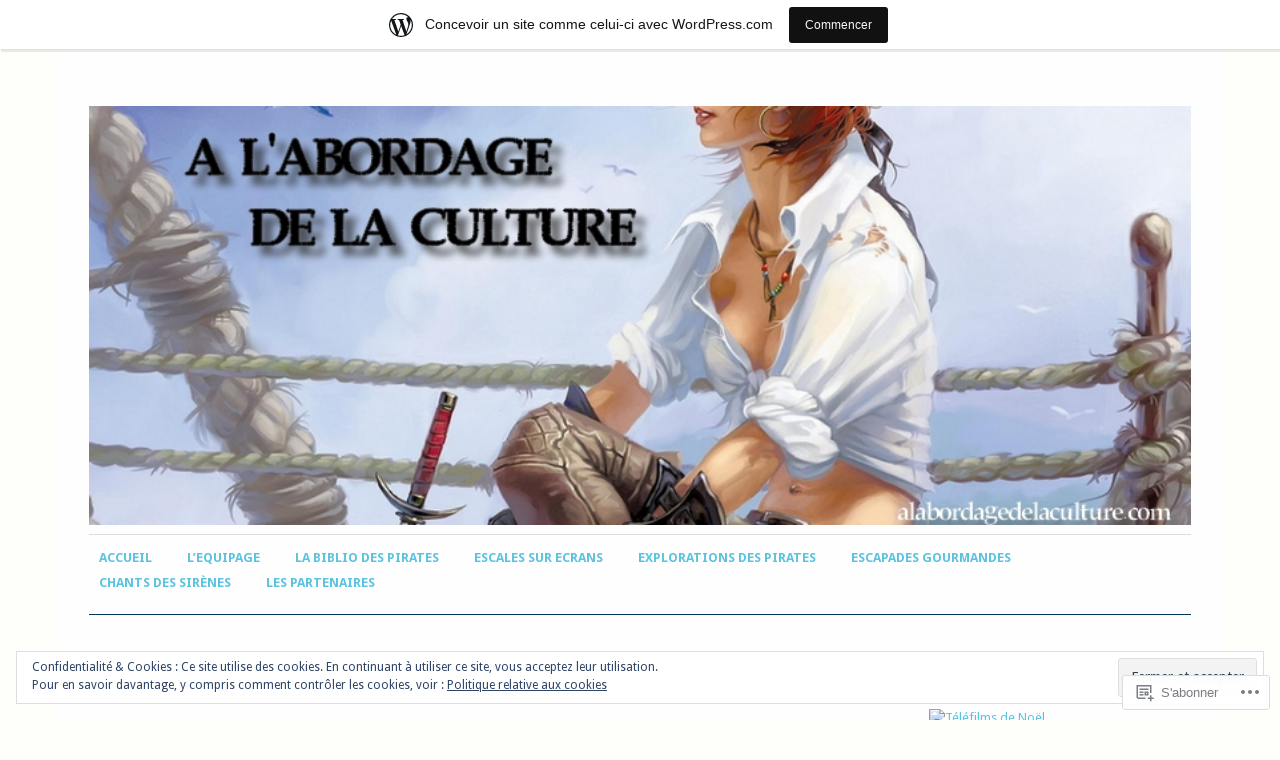

--- FILE ---
content_type: text/html; charset=UTF-8
request_url: https://alabordagedelaculture.wordpress.com/tag/les-heritieres-de-bella-vista/
body_size: 29219
content:
<!DOCTYPE html>
<html lang="fr-FR">
<head>
<meta charset="UTF-8" />
<meta name="viewport" content="width=device-width">
<title>les héritières de bella vista | A l&#039;abordage de la Culture</title>
<link rel="profile" href="http://gmpg.org/xfn/11" />
<link rel="pingback" href="https://alabordagedelaculture.wordpress.com/xmlrpc.php" />
<!--[if lt IE 9]>
<script src="https://s0.wp.com/wp-content/themes/pub/yoko/js/html5.js?m=1338255524i" type="text/javascript"></script>
<script src="https://s0.wp.com/wp-content/themes/pub/yoko/js/css3-mediaqueries.js" type="text/javascript"></script>
<![endif]-->
<meta name='robots' content='max-image-preview:large' />
<link rel='dns-prefetch' href='//s0.wp.com' />
<link rel='dns-prefetch' href='//fonts-api.wp.com' />
<link rel='dns-prefetch' href='//af.pubmine.com' />
<link rel="alternate" type="application/rss+xml" title="A l&#039;abordage de la Culture &raquo; Flux" href="https://alabordagedelaculture.wordpress.com/feed/" />
<link rel="alternate" type="application/rss+xml" title="A l&#039;abordage de la Culture &raquo; Flux des commentaires" href="https://alabordagedelaculture.wordpress.com/comments/feed/" />
<link rel="alternate" type="application/rss+xml" title="A l&#039;abordage de la Culture &raquo; Flux de l’étiquette les héritières de bella vista" href="https://alabordagedelaculture.wordpress.com/tag/les-heritieres-de-bella-vista/feed/" />
	<script type="text/javascript">
		/* <![CDATA[ */
		function addLoadEvent(func) {
			var oldonload = window.onload;
			if (typeof window.onload != 'function') {
				window.onload = func;
			} else {
				window.onload = function () {
					oldonload();
					func();
				}
			}
		}
		/* ]]> */
	</script>
	<link crossorigin='anonymous' rel='stylesheet' id='all-css-0-1' href='/_static/??-eJxtjEsOwjAMRC9EMBUoiAXiLG6wojTOR7WjiNuTdoGEYDkz7w30alzJSlkhNVO5+ZAFenh6UgFqYy0xkGHsoJQqo5KA6Ivp6EQO8P+AQxzYQlrRRbOnH3zm4j9CwjWShuzNjCsM9LvZ5Ee6T1c72cvpZs/LG8VZRLg=&cssminify=yes' type='text/css' media='all' />
<style id='wp-emoji-styles-inline-css'>

	img.wp-smiley, img.emoji {
		display: inline !important;
		border: none !important;
		box-shadow: none !important;
		height: 1em !important;
		width: 1em !important;
		margin: 0 0.07em !important;
		vertical-align: -0.1em !important;
		background: none !important;
		padding: 0 !important;
	}
/*# sourceURL=wp-emoji-styles-inline-css */
</style>
<link crossorigin='anonymous' rel='stylesheet' id='all-css-2-1' href='/wp-content/plugins/gutenberg-core/v22.2.0/build/styles/block-library/style.css?m=1764855221i&cssminify=yes' type='text/css' media='all' />
<style id='wp-block-library-inline-css'>
.has-text-align-justify {
	text-align:justify;
}
.has-text-align-justify{text-align:justify;}

/*# sourceURL=wp-block-library-inline-css */
</style><style id='global-styles-inline-css'>
:root{--wp--preset--aspect-ratio--square: 1;--wp--preset--aspect-ratio--4-3: 4/3;--wp--preset--aspect-ratio--3-4: 3/4;--wp--preset--aspect-ratio--3-2: 3/2;--wp--preset--aspect-ratio--2-3: 2/3;--wp--preset--aspect-ratio--16-9: 16/9;--wp--preset--aspect-ratio--9-16: 9/16;--wp--preset--color--black: #000000;--wp--preset--color--cyan-bluish-gray: #abb8c3;--wp--preset--color--white: #ffffff;--wp--preset--color--pale-pink: #f78da7;--wp--preset--color--vivid-red: #cf2e2e;--wp--preset--color--luminous-vivid-orange: #ff6900;--wp--preset--color--luminous-vivid-amber: #fcb900;--wp--preset--color--light-green-cyan: #7bdcb5;--wp--preset--color--vivid-green-cyan: #00d084;--wp--preset--color--pale-cyan-blue: #8ed1fc;--wp--preset--color--vivid-cyan-blue: #0693e3;--wp--preset--color--vivid-purple: #9b51e0;--wp--preset--gradient--vivid-cyan-blue-to-vivid-purple: linear-gradient(135deg,rgb(6,147,227) 0%,rgb(155,81,224) 100%);--wp--preset--gradient--light-green-cyan-to-vivid-green-cyan: linear-gradient(135deg,rgb(122,220,180) 0%,rgb(0,208,130) 100%);--wp--preset--gradient--luminous-vivid-amber-to-luminous-vivid-orange: linear-gradient(135deg,rgb(252,185,0) 0%,rgb(255,105,0) 100%);--wp--preset--gradient--luminous-vivid-orange-to-vivid-red: linear-gradient(135deg,rgb(255,105,0) 0%,rgb(207,46,46) 100%);--wp--preset--gradient--very-light-gray-to-cyan-bluish-gray: linear-gradient(135deg,rgb(238,238,238) 0%,rgb(169,184,195) 100%);--wp--preset--gradient--cool-to-warm-spectrum: linear-gradient(135deg,rgb(74,234,220) 0%,rgb(151,120,209) 20%,rgb(207,42,186) 40%,rgb(238,44,130) 60%,rgb(251,105,98) 80%,rgb(254,248,76) 100%);--wp--preset--gradient--blush-light-purple: linear-gradient(135deg,rgb(255,206,236) 0%,rgb(152,150,240) 100%);--wp--preset--gradient--blush-bordeaux: linear-gradient(135deg,rgb(254,205,165) 0%,rgb(254,45,45) 50%,rgb(107,0,62) 100%);--wp--preset--gradient--luminous-dusk: linear-gradient(135deg,rgb(255,203,112) 0%,rgb(199,81,192) 50%,rgb(65,88,208) 100%);--wp--preset--gradient--pale-ocean: linear-gradient(135deg,rgb(255,245,203) 0%,rgb(182,227,212) 50%,rgb(51,167,181) 100%);--wp--preset--gradient--electric-grass: linear-gradient(135deg,rgb(202,248,128) 0%,rgb(113,206,126) 100%);--wp--preset--gradient--midnight: linear-gradient(135deg,rgb(2,3,129) 0%,rgb(40,116,252) 100%);--wp--preset--font-size--small: 13px;--wp--preset--font-size--medium: 20px;--wp--preset--font-size--large: 36px;--wp--preset--font-size--x-large: 42px;--wp--preset--font-family--albert-sans: 'Albert Sans', sans-serif;--wp--preset--font-family--alegreya: Alegreya, serif;--wp--preset--font-family--arvo: Arvo, serif;--wp--preset--font-family--bodoni-moda: 'Bodoni Moda', serif;--wp--preset--font-family--bricolage-grotesque: 'Bricolage Grotesque', sans-serif;--wp--preset--font-family--cabin: Cabin, sans-serif;--wp--preset--font-family--chivo: Chivo, sans-serif;--wp--preset--font-family--commissioner: Commissioner, sans-serif;--wp--preset--font-family--cormorant: Cormorant, serif;--wp--preset--font-family--courier-prime: 'Courier Prime', monospace;--wp--preset--font-family--crimson-pro: 'Crimson Pro', serif;--wp--preset--font-family--dm-mono: 'DM Mono', monospace;--wp--preset--font-family--dm-sans: 'DM Sans', sans-serif;--wp--preset--font-family--dm-serif-display: 'DM Serif Display', serif;--wp--preset--font-family--domine: Domine, serif;--wp--preset--font-family--eb-garamond: 'EB Garamond', serif;--wp--preset--font-family--epilogue: Epilogue, sans-serif;--wp--preset--font-family--fahkwang: Fahkwang, sans-serif;--wp--preset--font-family--figtree: Figtree, sans-serif;--wp--preset--font-family--fira-sans: 'Fira Sans', sans-serif;--wp--preset--font-family--fjalla-one: 'Fjalla One', sans-serif;--wp--preset--font-family--fraunces: Fraunces, serif;--wp--preset--font-family--gabarito: Gabarito, system-ui;--wp--preset--font-family--ibm-plex-mono: 'IBM Plex Mono', monospace;--wp--preset--font-family--ibm-plex-sans: 'IBM Plex Sans', sans-serif;--wp--preset--font-family--ibarra-real-nova: 'Ibarra Real Nova', serif;--wp--preset--font-family--instrument-serif: 'Instrument Serif', serif;--wp--preset--font-family--inter: Inter, sans-serif;--wp--preset--font-family--josefin-sans: 'Josefin Sans', sans-serif;--wp--preset--font-family--jost: Jost, sans-serif;--wp--preset--font-family--libre-baskerville: 'Libre Baskerville', serif;--wp--preset--font-family--libre-franklin: 'Libre Franklin', sans-serif;--wp--preset--font-family--literata: Literata, serif;--wp--preset--font-family--lora: Lora, serif;--wp--preset--font-family--merriweather: Merriweather, serif;--wp--preset--font-family--montserrat: Montserrat, sans-serif;--wp--preset--font-family--newsreader: Newsreader, serif;--wp--preset--font-family--noto-sans-mono: 'Noto Sans Mono', sans-serif;--wp--preset--font-family--nunito: Nunito, sans-serif;--wp--preset--font-family--open-sans: 'Open Sans', sans-serif;--wp--preset--font-family--overpass: Overpass, sans-serif;--wp--preset--font-family--pt-serif: 'PT Serif', serif;--wp--preset--font-family--petrona: Petrona, serif;--wp--preset--font-family--piazzolla: Piazzolla, serif;--wp--preset--font-family--playfair-display: 'Playfair Display', serif;--wp--preset--font-family--plus-jakarta-sans: 'Plus Jakarta Sans', sans-serif;--wp--preset--font-family--poppins: Poppins, sans-serif;--wp--preset--font-family--raleway: Raleway, sans-serif;--wp--preset--font-family--roboto: Roboto, sans-serif;--wp--preset--font-family--roboto-slab: 'Roboto Slab', serif;--wp--preset--font-family--rubik: Rubik, sans-serif;--wp--preset--font-family--rufina: Rufina, serif;--wp--preset--font-family--sora: Sora, sans-serif;--wp--preset--font-family--source-sans-3: 'Source Sans 3', sans-serif;--wp--preset--font-family--source-serif-4: 'Source Serif 4', serif;--wp--preset--font-family--space-mono: 'Space Mono', monospace;--wp--preset--font-family--syne: Syne, sans-serif;--wp--preset--font-family--texturina: Texturina, serif;--wp--preset--font-family--urbanist: Urbanist, sans-serif;--wp--preset--font-family--work-sans: 'Work Sans', sans-serif;--wp--preset--spacing--20: 0.44rem;--wp--preset--spacing--30: 0.67rem;--wp--preset--spacing--40: 1rem;--wp--preset--spacing--50: 1.5rem;--wp--preset--spacing--60: 2.25rem;--wp--preset--spacing--70: 3.38rem;--wp--preset--spacing--80: 5.06rem;--wp--preset--shadow--natural: 6px 6px 9px rgba(0, 0, 0, 0.2);--wp--preset--shadow--deep: 12px 12px 50px rgba(0, 0, 0, 0.4);--wp--preset--shadow--sharp: 6px 6px 0px rgba(0, 0, 0, 0.2);--wp--preset--shadow--outlined: 6px 6px 0px -3px rgb(255, 255, 255), 6px 6px rgb(0, 0, 0);--wp--preset--shadow--crisp: 6px 6px 0px rgb(0, 0, 0);}:where(.is-layout-flex){gap: 0.5em;}:where(.is-layout-grid){gap: 0.5em;}body .is-layout-flex{display: flex;}.is-layout-flex{flex-wrap: wrap;align-items: center;}.is-layout-flex > :is(*, div){margin: 0;}body .is-layout-grid{display: grid;}.is-layout-grid > :is(*, div){margin: 0;}:where(.wp-block-columns.is-layout-flex){gap: 2em;}:where(.wp-block-columns.is-layout-grid){gap: 2em;}:where(.wp-block-post-template.is-layout-flex){gap: 1.25em;}:where(.wp-block-post-template.is-layout-grid){gap: 1.25em;}.has-black-color{color: var(--wp--preset--color--black) !important;}.has-cyan-bluish-gray-color{color: var(--wp--preset--color--cyan-bluish-gray) !important;}.has-white-color{color: var(--wp--preset--color--white) !important;}.has-pale-pink-color{color: var(--wp--preset--color--pale-pink) !important;}.has-vivid-red-color{color: var(--wp--preset--color--vivid-red) !important;}.has-luminous-vivid-orange-color{color: var(--wp--preset--color--luminous-vivid-orange) !important;}.has-luminous-vivid-amber-color{color: var(--wp--preset--color--luminous-vivid-amber) !important;}.has-light-green-cyan-color{color: var(--wp--preset--color--light-green-cyan) !important;}.has-vivid-green-cyan-color{color: var(--wp--preset--color--vivid-green-cyan) !important;}.has-pale-cyan-blue-color{color: var(--wp--preset--color--pale-cyan-blue) !important;}.has-vivid-cyan-blue-color{color: var(--wp--preset--color--vivid-cyan-blue) !important;}.has-vivid-purple-color{color: var(--wp--preset--color--vivid-purple) !important;}.has-black-background-color{background-color: var(--wp--preset--color--black) !important;}.has-cyan-bluish-gray-background-color{background-color: var(--wp--preset--color--cyan-bluish-gray) !important;}.has-white-background-color{background-color: var(--wp--preset--color--white) !important;}.has-pale-pink-background-color{background-color: var(--wp--preset--color--pale-pink) !important;}.has-vivid-red-background-color{background-color: var(--wp--preset--color--vivid-red) !important;}.has-luminous-vivid-orange-background-color{background-color: var(--wp--preset--color--luminous-vivid-orange) !important;}.has-luminous-vivid-amber-background-color{background-color: var(--wp--preset--color--luminous-vivid-amber) !important;}.has-light-green-cyan-background-color{background-color: var(--wp--preset--color--light-green-cyan) !important;}.has-vivid-green-cyan-background-color{background-color: var(--wp--preset--color--vivid-green-cyan) !important;}.has-pale-cyan-blue-background-color{background-color: var(--wp--preset--color--pale-cyan-blue) !important;}.has-vivid-cyan-blue-background-color{background-color: var(--wp--preset--color--vivid-cyan-blue) !important;}.has-vivid-purple-background-color{background-color: var(--wp--preset--color--vivid-purple) !important;}.has-black-border-color{border-color: var(--wp--preset--color--black) !important;}.has-cyan-bluish-gray-border-color{border-color: var(--wp--preset--color--cyan-bluish-gray) !important;}.has-white-border-color{border-color: var(--wp--preset--color--white) !important;}.has-pale-pink-border-color{border-color: var(--wp--preset--color--pale-pink) !important;}.has-vivid-red-border-color{border-color: var(--wp--preset--color--vivid-red) !important;}.has-luminous-vivid-orange-border-color{border-color: var(--wp--preset--color--luminous-vivid-orange) !important;}.has-luminous-vivid-amber-border-color{border-color: var(--wp--preset--color--luminous-vivid-amber) !important;}.has-light-green-cyan-border-color{border-color: var(--wp--preset--color--light-green-cyan) !important;}.has-vivid-green-cyan-border-color{border-color: var(--wp--preset--color--vivid-green-cyan) !important;}.has-pale-cyan-blue-border-color{border-color: var(--wp--preset--color--pale-cyan-blue) !important;}.has-vivid-cyan-blue-border-color{border-color: var(--wp--preset--color--vivid-cyan-blue) !important;}.has-vivid-purple-border-color{border-color: var(--wp--preset--color--vivid-purple) !important;}.has-vivid-cyan-blue-to-vivid-purple-gradient-background{background: var(--wp--preset--gradient--vivid-cyan-blue-to-vivid-purple) !important;}.has-light-green-cyan-to-vivid-green-cyan-gradient-background{background: var(--wp--preset--gradient--light-green-cyan-to-vivid-green-cyan) !important;}.has-luminous-vivid-amber-to-luminous-vivid-orange-gradient-background{background: var(--wp--preset--gradient--luminous-vivid-amber-to-luminous-vivid-orange) !important;}.has-luminous-vivid-orange-to-vivid-red-gradient-background{background: var(--wp--preset--gradient--luminous-vivid-orange-to-vivid-red) !important;}.has-very-light-gray-to-cyan-bluish-gray-gradient-background{background: var(--wp--preset--gradient--very-light-gray-to-cyan-bluish-gray) !important;}.has-cool-to-warm-spectrum-gradient-background{background: var(--wp--preset--gradient--cool-to-warm-spectrum) !important;}.has-blush-light-purple-gradient-background{background: var(--wp--preset--gradient--blush-light-purple) !important;}.has-blush-bordeaux-gradient-background{background: var(--wp--preset--gradient--blush-bordeaux) !important;}.has-luminous-dusk-gradient-background{background: var(--wp--preset--gradient--luminous-dusk) !important;}.has-pale-ocean-gradient-background{background: var(--wp--preset--gradient--pale-ocean) !important;}.has-electric-grass-gradient-background{background: var(--wp--preset--gradient--electric-grass) !important;}.has-midnight-gradient-background{background: var(--wp--preset--gradient--midnight) !important;}.has-small-font-size{font-size: var(--wp--preset--font-size--small) !important;}.has-medium-font-size{font-size: var(--wp--preset--font-size--medium) !important;}.has-large-font-size{font-size: var(--wp--preset--font-size--large) !important;}.has-x-large-font-size{font-size: var(--wp--preset--font-size--x-large) !important;}.has-albert-sans-font-family{font-family: var(--wp--preset--font-family--albert-sans) !important;}.has-alegreya-font-family{font-family: var(--wp--preset--font-family--alegreya) !important;}.has-arvo-font-family{font-family: var(--wp--preset--font-family--arvo) !important;}.has-bodoni-moda-font-family{font-family: var(--wp--preset--font-family--bodoni-moda) !important;}.has-bricolage-grotesque-font-family{font-family: var(--wp--preset--font-family--bricolage-grotesque) !important;}.has-cabin-font-family{font-family: var(--wp--preset--font-family--cabin) !important;}.has-chivo-font-family{font-family: var(--wp--preset--font-family--chivo) !important;}.has-commissioner-font-family{font-family: var(--wp--preset--font-family--commissioner) !important;}.has-cormorant-font-family{font-family: var(--wp--preset--font-family--cormorant) !important;}.has-courier-prime-font-family{font-family: var(--wp--preset--font-family--courier-prime) !important;}.has-crimson-pro-font-family{font-family: var(--wp--preset--font-family--crimson-pro) !important;}.has-dm-mono-font-family{font-family: var(--wp--preset--font-family--dm-mono) !important;}.has-dm-sans-font-family{font-family: var(--wp--preset--font-family--dm-sans) !important;}.has-dm-serif-display-font-family{font-family: var(--wp--preset--font-family--dm-serif-display) !important;}.has-domine-font-family{font-family: var(--wp--preset--font-family--domine) !important;}.has-eb-garamond-font-family{font-family: var(--wp--preset--font-family--eb-garamond) !important;}.has-epilogue-font-family{font-family: var(--wp--preset--font-family--epilogue) !important;}.has-fahkwang-font-family{font-family: var(--wp--preset--font-family--fahkwang) !important;}.has-figtree-font-family{font-family: var(--wp--preset--font-family--figtree) !important;}.has-fira-sans-font-family{font-family: var(--wp--preset--font-family--fira-sans) !important;}.has-fjalla-one-font-family{font-family: var(--wp--preset--font-family--fjalla-one) !important;}.has-fraunces-font-family{font-family: var(--wp--preset--font-family--fraunces) !important;}.has-gabarito-font-family{font-family: var(--wp--preset--font-family--gabarito) !important;}.has-ibm-plex-mono-font-family{font-family: var(--wp--preset--font-family--ibm-plex-mono) !important;}.has-ibm-plex-sans-font-family{font-family: var(--wp--preset--font-family--ibm-plex-sans) !important;}.has-ibarra-real-nova-font-family{font-family: var(--wp--preset--font-family--ibarra-real-nova) !important;}.has-instrument-serif-font-family{font-family: var(--wp--preset--font-family--instrument-serif) !important;}.has-inter-font-family{font-family: var(--wp--preset--font-family--inter) !important;}.has-josefin-sans-font-family{font-family: var(--wp--preset--font-family--josefin-sans) !important;}.has-jost-font-family{font-family: var(--wp--preset--font-family--jost) !important;}.has-libre-baskerville-font-family{font-family: var(--wp--preset--font-family--libre-baskerville) !important;}.has-libre-franklin-font-family{font-family: var(--wp--preset--font-family--libre-franklin) !important;}.has-literata-font-family{font-family: var(--wp--preset--font-family--literata) !important;}.has-lora-font-family{font-family: var(--wp--preset--font-family--lora) !important;}.has-merriweather-font-family{font-family: var(--wp--preset--font-family--merriweather) !important;}.has-montserrat-font-family{font-family: var(--wp--preset--font-family--montserrat) !important;}.has-newsreader-font-family{font-family: var(--wp--preset--font-family--newsreader) !important;}.has-noto-sans-mono-font-family{font-family: var(--wp--preset--font-family--noto-sans-mono) !important;}.has-nunito-font-family{font-family: var(--wp--preset--font-family--nunito) !important;}.has-open-sans-font-family{font-family: var(--wp--preset--font-family--open-sans) !important;}.has-overpass-font-family{font-family: var(--wp--preset--font-family--overpass) !important;}.has-pt-serif-font-family{font-family: var(--wp--preset--font-family--pt-serif) !important;}.has-petrona-font-family{font-family: var(--wp--preset--font-family--petrona) !important;}.has-piazzolla-font-family{font-family: var(--wp--preset--font-family--piazzolla) !important;}.has-playfair-display-font-family{font-family: var(--wp--preset--font-family--playfair-display) !important;}.has-plus-jakarta-sans-font-family{font-family: var(--wp--preset--font-family--plus-jakarta-sans) !important;}.has-poppins-font-family{font-family: var(--wp--preset--font-family--poppins) !important;}.has-raleway-font-family{font-family: var(--wp--preset--font-family--raleway) !important;}.has-roboto-font-family{font-family: var(--wp--preset--font-family--roboto) !important;}.has-roboto-slab-font-family{font-family: var(--wp--preset--font-family--roboto-slab) !important;}.has-rubik-font-family{font-family: var(--wp--preset--font-family--rubik) !important;}.has-rufina-font-family{font-family: var(--wp--preset--font-family--rufina) !important;}.has-sora-font-family{font-family: var(--wp--preset--font-family--sora) !important;}.has-source-sans-3-font-family{font-family: var(--wp--preset--font-family--source-sans-3) !important;}.has-source-serif-4-font-family{font-family: var(--wp--preset--font-family--source-serif-4) !important;}.has-space-mono-font-family{font-family: var(--wp--preset--font-family--space-mono) !important;}.has-syne-font-family{font-family: var(--wp--preset--font-family--syne) !important;}.has-texturina-font-family{font-family: var(--wp--preset--font-family--texturina) !important;}.has-urbanist-font-family{font-family: var(--wp--preset--font-family--urbanist) !important;}.has-work-sans-font-family{font-family: var(--wp--preset--font-family--work-sans) !important;}
/*# sourceURL=global-styles-inline-css */
</style>

<style id='classic-theme-styles-inline-css'>
/*! This file is auto-generated */
.wp-block-button__link{color:#fff;background-color:#32373c;border-radius:9999px;box-shadow:none;text-decoration:none;padding:calc(.667em + 2px) calc(1.333em + 2px);font-size:1.125em}.wp-block-file__button{background:#32373c;color:#fff;text-decoration:none}
/*# sourceURL=/wp-includes/css/classic-themes.min.css */
</style>
<link crossorigin='anonymous' rel='stylesheet' id='all-css-4-1' href='/_static/??-eJx9jsEOgjAQRH/I7QqCeDF+Cy0brXTphm0l/L01Jmhi4mUOk/cmg4uAi1OiKaGEfPWToos2RDcq1qY6mQrUswSCmR6mwcFr2gjQtAYyTnWHX0Oc4bM1U+lZ+vQimAbfUyAu2D9tkeKAtTKTKpRknxnSrYj6471rlGxxjWPE7dSFz1XXHPbdsW3r+xP5RFYS&cssminify=yes' type='text/css' media='all' />
<link rel='stylesheet' id='yoko-fonts-css' href='https://fonts-api.wp.com/css?family=Droid+Sans%3Aregular%2Cbold%7CDroid+Serif%3Aregular%2Citalic%2Cbold%2Cbolditalic&#038;subset=latin&#038;ver=6.9-RC2-61304' media='all' />
<style id='jetpack_facebook_likebox-inline-css'>
.widget_facebook_likebox {
	overflow: hidden;
}

/*# sourceURL=/wp-content/mu-plugins/jetpack-plugin/moon/modules/widgets/facebook-likebox/style.css */
</style>
<link crossorigin='anonymous' rel='stylesheet' id='all-css-8-1' href='/_static/??-eJx9y0EKhDAMQNELWYNQcVyIZ9ESO9E2KTZl8PajO4Vhdv8tPnySccKKrBCLSaF44gw7zkH8mR5cvrM+WcHvyaOYIG5SEn7ALGGi/d9KvBCTHqBvjJghlRkO2eR6xjg0tu2tfXWNXb9Z4EGA&cssminify=yes' type='text/css' media='all' />
<style id='jetpack-global-styles-frontend-style-inline-css'>
:root { --font-headings: unset; --font-base: unset; --font-headings-default: -apple-system,BlinkMacSystemFont,"Segoe UI",Roboto,Oxygen-Sans,Ubuntu,Cantarell,"Helvetica Neue",sans-serif; --font-base-default: -apple-system,BlinkMacSystemFont,"Segoe UI",Roboto,Oxygen-Sans,Ubuntu,Cantarell,"Helvetica Neue",sans-serif;}
/*# sourceURL=jetpack-global-styles-frontend-style-inline-css */
</style>
<link crossorigin='anonymous' rel='stylesheet' id='all-css-10-1' href='/_static/??-eJyNjcEKwjAQRH/IuFRT6kX8FNkmS5K6yQY3Qfx7bfEiXrwM82B4A49qnJRGpUHupnIPqSgs1Cq624chi6zhO5OCRryTR++fW00l7J3qDv43XVNxoOISsmEJol/wY2uR8vs3WggsM/I6uOTzMI3Hw8lOg11eUT1JKA==&cssminify=yes' type='text/css' media='all' />
<script type="text/javascript" id="wpcom-actionbar-placeholder-js-extra">
/* <![CDATA[ */
var actionbardata = {"siteID":"46813926","postID":"0","siteURL":"https://alabordagedelaculture.wordpress.com","xhrURL":"https://alabordagedelaculture.wordpress.com/wp-admin/admin-ajax.php","nonce":"29531bf60a","isLoggedIn":"","statusMessage":"","subsEmailDefault":"instantly","proxyScriptUrl":"https://s0.wp.com/wp-content/js/wpcom-proxy-request.js?m=1513050504i&amp;ver=20211021","i18n":{"followedText":"Les nouvelles publications de ce site appara\u00eetront d\u00e9sormais dans votre \u003Ca href=\"https://wordpress.com/reader\"\u003ELecteur\u003C/a\u003E","foldBar":"R\u00e9duire cette barre","unfoldBar":"Agrandir cette barre","shortLinkCopied":"Lien court copi\u00e9 dans le presse-papier"}};
//# sourceURL=wpcom-actionbar-placeholder-js-extra
/* ]]> */
</script>
<script type="text/javascript" id="jetpack-mu-wpcom-settings-js-before">
/* <![CDATA[ */
var JETPACK_MU_WPCOM_SETTINGS = {"assetsUrl":"https://s0.wp.com/wp-content/mu-plugins/jetpack-mu-wpcom-plugin/moon/jetpack_vendor/automattic/jetpack-mu-wpcom/src/build/"};
//# sourceURL=jetpack-mu-wpcom-settings-js-before
/* ]]> */
</script>
<script crossorigin='anonymous' type='text/javascript'  src='/_static/??/wp-content/js/rlt-proxy.js,/wp-content/blog-plugins/wordads-classes/js/cmp/v2/cmp-non-gdpr.js?m=1720530689j'></script>
<script type="text/javascript" id="rlt-proxy-js-after">
/* <![CDATA[ */
	rltInitialize( {"token":null,"iframeOrigins":["https:\/\/widgets.wp.com"]} );
//# sourceURL=rlt-proxy-js-after
/* ]]> */
</script>
<link rel="EditURI" type="application/rsd+xml" title="RSD" href="https://alabordagedelaculture.wordpress.com/xmlrpc.php?rsd" />
<meta name="generator" content="WordPress.com" />

<!-- Jetpack Open Graph Tags -->
<meta property="og:type" content="website" />
<meta property="og:title" content="les héritières de bella vista &#8211; A l&#039;abordage de la Culture" />
<meta property="og:url" content="https://alabordagedelaculture.wordpress.com/tag/les-heritieres-de-bella-vista/" />
<meta property="og:site_name" content="A l&#039;abordage de la Culture" />
<meta property="og:image" content="https://alabordagedelaculture.wordpress.com/wp-content/uploads/2017/03/cropped-new-bann-pirates.jpg?w=200" />
<meta property="og:image:width" content="200" />
<meta property="og:image:height" content="200" />
<meta property="og:image:alt" content="" />
<meta property="og:locale" content="fr_FR" />
<meta property="fb:app_id" content="249643311490" />
<meta name="twitter:creator" content="@AbordageCulture" />
<meta name="twitter:site" content="@AbordageCulture" />

<!-- End Jetpack Open Graph Tags -->
<link rel='openid.server' href='https://alabordagedelaculture.wordpress.com/?openidserver=1' />
<link rel='openid.delegate' href='https://alabordagedelaculture.wordpress.com/' />
<link rel="search" type="application/opensearchdescription+xml" href="https://alabordagedelaculture.wordpress.com/osd.xml" title="A l&#039;abordage de la Culture" />
<link rel="search" type="application/opensearchdescription+xml" href="https://s1.wp.com/opensearch.xml" title="WordPress.com" />
<meta name="theme-color" content="#fefefa" />
		<style type="text/css">
			.recentcomments a {
				display: inline !important;
				padding: 0 !important;
				margin: 0 !important;
			}

			table.recentcommentsavatartop img.avatar, table.recentcommentsavatarend img.avatar {
				border: 0px;
				margin: 0;
			}

			table.recentcommentsavatartop a, table.recentcommentsavatarend a {
				border: 0px !important;
				background-color: transparent !important;
			}

			td.recentcommentsavatarend, td.recentcommentsavatartop {
				padding: 0px 0px 1px 0px;
				margin: 0px;
			}

			td.recentcommentstextend {
				border: none !important;
				padding: 0px 0px 2px 10px;
			}

			.rtl td.recentcommentstextend {
				padding: 0px 10px 2px 0px;
			}

			td.recentcommentstexttop {
				border: none;
				padding: 0px 0px 0px 10px;
			}

			.rtl td.recentcommentstexttop {
				padding: 0px 10px 0px 0px;
			}
		</style>
		<meta name="description" content="Articles traitant de les héritières de bella vista écrits par Ma&#039;Pirate et Capitaine Chica" />
	<style type="text/css">
			#site-title a,
		#site-description {
			position: absolute;
			clip: rect(1px 1px 1px 1px); /* IE6, IE7 */
			clip: rect(1px, 1px, 1px, 1px);
		}
		</style>
	<style type="text/css" id="custom-background-css">
body.custom-background { background-color: #fefefa; }
</style>
	<script type="text/javascript">
/* <![CDATA[ */
var wa_client = {}; wa_client.cmd = []; wa_client.config = { 'blog_id': 46813926, 'blog_language': 'fr', 'is_wordads': false, 'hosting_type': 0, 'afp_account_id': null, 'afp_host_id': 5038568878849053, 'theme': 'pub/yoko', '_': { 'title': 'Publicité', 'privacy_settings': 'Réglages de confidentialité' }, 'formats': [ 'belowpost', 'bottom_sticky', 'sidebar_sticky_right', 'sidebar', 'gutenberg_rectangle', 'gutenberg_leaderboard', 'gutenberg_mobile_leaderboard', 'gutenberg_skyscraper' ] };
/* ]]> */
</script>
		<script type="text/javascript">

			window.doNotSellCallback = function() {

				var linkElements = [
					'a[href="https://wordpress.com/?ref=footer_blog"]',
					'a[href="https://wordpress.com/?ref=footer_website"]',
					'a[href="https://wordpress.com/?ref=vertical_footer"]',
					'a[href^="https://wordpress.com/?ref=footer_segment_"]',
				].join(',');

				var dnsLink = document.createElement( 'a' );
				dnsLink.href = 'https://wordpress.com/fr/advertising-program-optout/';
				dnsLink.classList.add( 'do-not-sell-link' );
				dnsLink.rel = 'nofollow';
				dnsLink.style.marginLeft = '0.5em';
				dnsLink.textContent = 'Ne pas vendre ni partager mes informations personnelles';

				var creditLinks = document.querySelectorAll( linkElements );

				if ( 0 === creditLinks.length ) {
					return false;
				}

				Array.prototype.forEach.call( creditLinks, function( el ) {
					el.insertAdjacentElement( 'afterend', dnsLink );
				});

				return true;
			};

		</script>
		<style type="text/css" id="custom-colors-css">	@media screen and (max-width:620px) {
		#branding #mainnav li:hover > a,
		#branding #mainnav ul ul :hover > a,
		#branding #mainnav ul ul a {
			background: transparent !important;
		}
	}
body { background-color: #fefefa;}
#page { background-color: #FEFEFF;}
#branding #mainnav ul li a:hover, #branding #mainnav li:hover > a, #branding #mainnav ul ul :hover > a { background-color: #fefefa;}
#branding #mainnav ul ul a { background-color: #FEFEFF;}
#content .sticky { background-color: #fefefa;}
.page-link { background-color: #fefefa;}
#flickr_badge_wrapper { background-color: #FEFEFF;}
#content .post .author-info { background-color: #fefefa;}
#content #comments #respond { background-color: #fefefa;}
.searchform .search-input { background-color: #fefefa;}
.searchsubmit, .searchsubmit:hover { color: #fefefa;}
a { color: #5CC3DF;}
#content .single-entry-header h1.entry-title { color: #5CC3DF;}
#content .entry-link a { color: #5CC3DF;}
#content .page-entry-header h1.entry-title { color: #5CC3DF;}
input#submit:hover { background-color: #5CC3DF;}
.searchsubmit:hover, #branding #mainnav .menu-toggle { background-color: #5CC3DF;}
body { color: #003047;}
a:hover { : #003047;}
#site-title h2 { color: #003047;}
#wrap { border-top-color: #003954;}
#wrap, #branding #mainnav.toggled .nav-menu { border-bottom-color: #003954;}
#content .post, #content .page { border-bottom-color: #003954;}
.site-content .post p.wp-caption-text { color: #003047;}
.page-link { border-top-color: #003954;}
#content .sticky { border-top-color: #003954;}
#content .post .author-info { border-top-color: #003954;}
aside.widget { border-bottom-color: #003954;}
#secondary { border-top-color: #003954;}
.widget h3.widget-title, .widget_get_recent_comments h1.widget-title { color: #003047;}
#content #comments ol li.depth-1 { border-bottom-color: #003954;}
#content #comments ol li.depth-2, #content #comments ol li.depth-3, #content #comments ol li.depth-4, #content #comments ol li.depth-5 { border-top-color: #003954;}
.searchform .search-input { border-color: #003047;}
.searchsubmit, #branding #mainnav .menu-toggle:hover, #branding #mainnav .menu-toggle:focus, #branding #mainnav .menu-toggle:active { background-color: #003047;}
</style>
<link rel="icon" href="https://alabordagedelaculture.wordpress.com/wp-content/uploads/2017/03/cropped-new-bann-pirates.jpg?w=32" sizes="32x32" />
<link rel="icon" href="https://alabordagedelaculture.wordpress.com/wp-content/uploads/2017/03/cropped-new-bann-pirates.jpg?w=192" sizes="192x192" />
<link rel="apple-touch-icon" href="https://alabordagedelaculture.wordpress.com/wp-content/uploads/2017/03/cropped-new-bann-pirates.jpg?w=180" />
<meta name="msapplication-TileImage" content="https://alabordagedelaculture.wordpress.com/wp-content/uploads/2017/03/cropped-new-bann-pirates.jpg?w=270" />
<script type="text/javascript">
	window.google_analytics_uacct = "UA-52447-2";
</script>

<script type="text/javascript">
	var _gaq = _gaq || [];
	_gaq.push(['_setAccount', 'UA-52447-2']);
	_gaq.push(['_gat._anonymizeIp']);
	_gaq.push(['_setDomainName', 'wordpress.com']);
	_gaq.push(['_initData']);
	_gaq.push(['_trackPageview']);

	(function() {
		var ga = document.createElement('script'); ga.type = 'text/javascript'; ga.async = true;
		ga.src = ('https:' == document.location.protocol ? 'https://ssl' : 'http://www') + '.google-analytics.com/ga.js';
		(document.getElementsByTagName('head')[0] || document.getElementsByTagName('body')[0]).appendChild(ga);
	})();
</script>
<link crossorigin='anonymous' rel='stylesheet' id='all-css-0-3' href='/_static/??-eJyVjkEKwkAMRS9kG2rR4kI8irTpIGknyTCZ0OtXsRXc6fJ9Ho8PS6pQpQQpwF6l6A8SgymU1OO8MbCqwJ0EYYiKs4EtlEKu0ewAvxdYR4/BAPusbiF+pH34N/i+5BRHMB8MM6VC+pS/qGaSV/nG16Y7tZfu3DbHaQXdH15M&cssminify=yes' type='text/css' media='all' />
</head>
<body class="archive tag tag-les-heritieres-de-bella-vista tag-377931807 custom-background wp-theme-pubyoko customizer-styles-applied group-blog jetpack-reblog-enabled has-marketing-bar has-marketing-bar-theme-yoko">
<div id="page" class="clearfix">
	<header id="branding">
		<nav id="mainnav" class="clearfix" role="navigation">
			<button class="menu-toggle">Menu</button>
					</nav><!-- end mainnav -->

		<hgroup id="site-title">
			<a href="https://alabordagedelaculture.wordpress.com/" class="site-logo-link" rel="home" itemprop="url"></a>			<h1><a href="https://alabordagedelaculture.wordpress.com/" title="A l&#039;abordage de la Culture">A l&#039;abordage de la Culture</a></h1>
			<h2 id="site-description">Montez à bord &amp; Rejoignez la mutinerie culturelle du siècle ! Moussaillons, partons &quot;à l&#039;Abordage de la Culture&quot; !</h2>
		</hgroup><!-- end site-title -->

					<img src="https://alabordagedelaculture.wordpress.com/wp-content/uploads/2016/09/new-bann-pirates.jpg" class="headerimage" width="1102" height="315>" alt="" />
				<div class="clear"></div>

					<nav id="subnav" class="clearfix">
				<div class="menu-menu-test-container"><ul id="menu-menu-test" class="menu"><li id="menu-item-9739" class="menu-item menu-item-type-custom menu-item-object-custom menu-item-home menu-item-9739"><a href="https://alabordagedelaculture.wordpress.com/">Accueil</a></li>
<li id="menu-item-9740" class="menu-item menu-item-type-post_type menu-item-object-page menu-item-9740"><a href="https://alabordagedelaculture.wordpress.com/lequipage/">L&rsquo;Equipage</a></li>
<li id="menu-item-9741" class="menu-item menu-item-type-post_type menu-item-object-page menu-item-9741"><a href="https://alabordagedelaculture.wordpress.com/la-biblio-des-pirates/">La Biblio des Pirates</a></li>
<li id="menu-item-9744" class="menu-item menu-item-type-post_type menu-item-object-page menu-item-9744"><a href="https://alabordagedelaculture.wordpress.com/escales-sur-ecrans/">Escales Sur Ecrans</a></li>
<li id="menu-item-9746" class="menu-item menu-item-type-post_type menu-item-object-page menu-item-9746"><a href="https://alabordagedelaculture.wordpress.com/explorations-des-pirates/">Explorations des Pirates</a></li>
<li id="menu-item-9745" class="menu-item menu-item-type-post_type menu-item-object-page menu-item-9745"><a href="https://alabordagedelaculture.wordpress.com/escapades-gourmandes/">Escapades Gourmandes</a></li>
<li id="menu-item-9743" class="menu-item menu-item-type-post_type menu-item-object-page menu-item-9743"><a href="https://alabordagedelaculture.wordpress.com/chants-des-sirenes/">Chants des Sirènes</a></li>
<li id="menu-item-9747" class="menu-item menu-item-type-post_type menu-item-object-page menu-item-9747"><a href="https://alabordagedelaculture.wordpress.com/les-partenaires/">Les Partenaires</a></li>
</ul></div>			</nav><!-- end subnav -->
			</header><!-- end header -->
<div id="wrap">
<div id="main" class="one-sidebar">

	<div id="content" class="site-content">

		<header class="page-header">
			<h1 class="page-title">Archives de Tag: <span>les héritières de bella vista</span></h1>
		</header><!--end page-header-->

					
<article id="post-8386" class="post-8386 post type-post status-publish format-standard hentry category--chroniques-presentations-livresques category-rayon-des-romances tag-collection-sagas tag-editions-harlequin tag-le-secret-disabel tag-le-secret-disabel-tome-2 tag-les-heritieres-de-bella-vista tag-les-heritieres-de-bella-vista-tome-2 tag-sorties-sagas-2015 tag-sorties-sagas-decembre-2015 tag-susan-wiggs">

	<div class="entry-details">
				<p>
			<a href="https://alabordagedelaculture.wordpress.com/2016/03/26/mapirate-les-chroniques-de-bella-vista-tome-2-le-secret-disabel-de-susan-wiggs/" title="6 06 30 03303" rel="bookmark"><time class="entry-date" datetime="2016-03-26T06:30:45+01:00" pubdate>26 mars 2016</time></a><br/><span class="byline"> par <span class="author vcard"><a class="url fn n" href="https://alabordagedelaculture.wordpress.com/author/maluvaflag/" title="Voir tous les articles par Ma&#039;Pirate" rel="author">Ma&#039;Pirate</a></span></span>							<a href="https://alabordagedelaculture.wordpress.com/2016/03/26/mapirate-les-chroniques-de-bella-vista-tome-2-le-secret-disabel-de-susan-wiggs/#respond">Poster un commentaire</a>					</p>
	</div><!-- end entry-details -->

	<header class="entry-header">
		<h2 class="entry-title"><a href="https://alabordagedelaculture.wordpress.com/2016/03/26/mapirate-les-chroniques-de-bella-vista-tome-2-le-secret-disabel-de-susan-wiggs/" rel="bookmark">{Ma&rsquo;Pirate} Les Chroniques de Bella Vista &#8211; Tome 2 : Le secret d&rsquo;Isabel, de Susan&nbsp;Wiggs</a></h2>
	</header>

	<div class="entry-content">
					<p style="text-align:center;"><img class="aligncenter" src="https://i0.wp.com/ecx.images-amazon.com/images/I/51lFVVtIPDL._SX323_BO1%2C204%2C203%2C200_.jpg" alt="" width="326" height="501" /><strong>LES CHRONIQUES DE BELLA VISTA</strong><br />
<strong>Tome 2 : Le secret d&rsquo;Isabel</strong><br />
<strong>de Susan Wiggs</strong><br />
<strong>Editions Harlequin (Collection Sagas)</strong><br />
<strong>Sortie le 1er décembre 2015</strong><br />
<strong>417 pages</strong><br />
<strong>7,40 euros</strong></p>
<p> <a href="https://alabordagedelaculture.wordpress.com/2016/03/26/mapirate-les-chroniques-de-bella-vista-tome-2-le-secret-disabel-de-susan-wiggs/#more-8386" class="more-link">Lire la suite <span class="meta-nav">&rarr;</span></a></p>
<div id="jp-post-flair" class="sharedaddy sd-rating-enabled sd-like-enabled sd-sharing-enabled"><div class="sharedaddy sd-sharing-enabled"><div class="robots-nocontent sd-block sd-social sd-social-icon-text sd-sharing"><h3 class="sd-title">Tu aimes? Alors n&#039;hésite pas à partager, pirate !</h3><div class="sd-content"><ul><li class="share-twitter"><a rel="nofollow noopener noreferrer"
				data-shared="sharing-twitter-8386"
				class="share-twitter sd-button share-icon"
				href="https://alabordagedelaculture.wordpress.com/2016/03/26/mapirate-les-chroniques-de-bella-vista-tome-2-le-secret-disabel-de-susan-wiggs/?share=twitter"
				target="_blank"
				aria-labelledby="sharing-twitter-8386"
				>
				<span id="sharing-twitter-8386" hidden>Cliquer pour partager sur X(ouvre dans une nouvelle fenêtre)</span>
				<span>X</span>
			</a></li><li class="share-facebook"><a rel="nofollow noopener noreferrer"
				data-shared="sharing-facebook-8386"
				class="share-facebook sd-button share-icon"
				href="https://alabordagedelaculture.wordpress.com/2016/03/26/mapirate-les-chroniques-de-bella-vista-tome-2-le-secret-disabel-de-susan-wiggs/?share=facebook"
				target="_blank"
				aria-labelledby="sharing-facebook-8386"
				>
				<span id="sharing-facebook-8386" hidden>Cliquez pour partager sur Facebook(ouvre dans une nouvelle fenêtre)</span>
				<span>Facebook</span>
			</a></li><li class="share-linkedin"><a rel="nofollow noopener noreferrer"
				data-shared="sharing-linkedin-8386"
				class="share-linkedin sd-button share-icon"
				href="https://alabordagedelaculture.wordpress.com/2016/03/26/mapirate-les-chroniques-de-bella-vista-tome-2-le-secret-disabel-de-susan-wiggs/?share=linkedin"
				target="_blank"
				aria-labelledby="sharing-linkedin-8386"
				>
				<span id="sharing-linkedin-8386" hidden>Cliquez pour partager sur LinkedIn(ouvre dans une nouvelle fenêtre)</span>
				<span>LinkedIn</span>
			</a></li><li class="share-pinterest"><a rel="nofollow noopener noreferrer"
				data-shared="sharing-pinterest-8386"
				class="share-pinterest sd-button share-icon"
				href="https://alabordagedelaculture.wordpress.com/2016/03/26/mapirate-les-chroniques-de-bella-vista-tome-2-le-secret-disabel-de-susan-wiggs/?share=pinterest"
				target="_blank"
				aria-labelledby="sharing-pinterest-8386"
				>
				<span id="sharing-pinterest-8386" hidden>Cliquez pour partager sur Pinterest(ouvre dans une nouvelle fenêtre)</span>
				<span>Pinterest</span>
			</a></li><li class="share-reddit"><a rel="nofollow noopener noreferrer"
				data-shared="sharing-reddit-8386"
				class="share-reddit sd-button share-icon"
				href="https://alabordagedelaculture.wordpress.com/2016/03/26/mapirate-les-chroniques-de-bella-vista-tome-2-le-secret-disabel-de-susan-wiggs/?share=reddit"
				target="_blank"
				aria-labelledby="sharing-reddit-8386"
				>
				<span id="sharing-reddit-8386" hidden>Cliquez pour partager sur Reddit(ouvre dans une nouvelle fenêtre)</span>
				<span>Reddit</span>
			</a></li><li><a href="#" class="sharing-anchor sd-button share-more"><span>Plus</span></a></li><li class="share-end"></li></ul><div class="sharing-hidden"><div class="inner" style="display: none;"><ul><li class="share-tumblr"><a rel="nofollow noopener noreferrer"
				data-shared="sharing-tumblr-8386"
				class="share-tumblr sd-button share-icon"
				href="https://alabordagedelaculture.wordpress.com/2016/03/26/mapirate-les-chroniques-de-bella-vista-tome-2-le-secret-disabel-de-susan-wiggs/?share=tumblr"
				target="_blank"
				aria-labelledby="sharing-tumblr-8386"
				>
				<span id="sharing-tumblr-8386" hidden>Cliquez pour partager sur Tumblr(ouvre dans une nouvelle fenêtre)</span>
				<span>Tumblr</span>
			</a></li><li class="share-email"><a rel="nofollow noopener noreferrer"
				data-shared="sharing-email-8386"
				class="share-email sd-button share-icon"
				href="mailto:?subject=%5BArticle%20partag%C3%A9%5D%20%7BMa%27Pirate%7D%20Les%20Chroniques%20de%20Bella%20Vista%20-%20Tome%202%20%3A%20Le%20secret%20d%27Isabel%2C%20de%20Susan%20Wiggs&#038;body=https%3A%2F%2Falabordagedelaculture.wordpress.com%2F2016%2F03%2F26%2Fmapirate-les-chroniques-de-bella-vista-tome-2-le-secret-disabel-de-susan-wiggs%2F&#038;share=email"
				target="_blank"
				aria-labelledby="sharing-email-8386"
				data-email-share-error-title="Votre messagerie est-elle configurée ?" data-email-share-error-text="Si vous rencontrez des problèmes de partage par e-mail, votre messagerie n’est peut-être pas configurée pour votre navigateur. Vous devrez peut-être créer vous-même une nouvelle messagerie." data-email-share-nonce="24731a0b48" data-email-share-track-url="https://alabordagedelaculture.wordpress.com/2016/03/26/mapirate-les-chroniques-de-bella-vista-tome-2-le-secret-disabel-de-susan-wiggs/?share=email">
				<span id="sharing-email-8386" hidden>Cliquer pour envoyer un lien par e-mail à un ami(ouvre dans une nouvelle fenêtre)</span>
				<span>E-mail</span>
			</a></li><li class="share-end"></li></ul></div></div></div></div></div><div class='sharedaddy sd-block sd-like jetpack-likes-widget-wrapper jetpack-likes-widget-unloaded' id='like-post-wrapper-46813926-8386-695533d34566c' data-src='//widgets.wp.com/likes/index.html?ver=20251231#blog_id=46813926&amp;post_id=8386&amp;origin=alabordagedelaculture.wordpress.com&amp;obj_id=46813926-8386-695533d34566c' data-name='like-post-frame-46813926-8386-695533d34566c' data-title='Aimer ou rebloguer'><div class='likes-widget-placeholder post-likes-widget-placeholder' style='height: 55px;'><span class='button'><span>J’aime</span></span> <span class='loading'>chargement&hellip;</span></div><span class='sd-text-color'></span><a class='sd-link-color'></a></div></div>					
		<footer class="entry-meta">
			<p>
				Catégories : <a href="https://alabordagedelaculture.wordpress.com/category/%c2%a4-chroniques-presentations-livresques/" rel="category tag">¤ Chroniques &amp; Présentations Livresques</a>, <a href="https://alabordagedelaculture.wordpress.com/category/%c2%a4-chroniques-presentations-livresques/rayon-des-romances/" rel="category tag">Rayon des Romances</a> | Tags : <a href="https://alabordagedelaculture.wordpress.com/tag/collection-sagas/" rel="tag">collection sagas</a>, <a href="https://alabordagedelaculture.wordpress.com/tag/editions-harlequin/" rel="tag">Editions Harlequin</a>, <a href="https://alabordagedelaculture.wordpress.com/tag/le-secret-disabel/" rel="tag">le secret d'isabel</a>, <a href="https://alabordagedelaculture.wordpress.com/tag/le-secret-disabel-tome-2/" rel="tag">le secret d'isabel tome 2</a>, <a href="https://alabordagedelaculture.wordpress.com/tag/les-heritieres-de-bella-vista/" rel="tag">les héritières de bella vista</a>, <a href="https://alabordagedelaculture.wordpress.com/tag/les-heritieres-de-bella-vista-tome-2/" rel="tag">les héritières de bella vista tome 2</a>, <a href="https://alabordagedelaculture.wordpress.com/tag/sorties-sagas-2015/" rel="tag">sorties sagas 2015</a>, <a href="https://alabordagedelaculture.wordpress.com/tag/sorties-sagas-decembre-2015/" rel="tag">sorties sagas décembre 2015</a>, <a href="https://alabordagedelaculture.wordpress.com/tag/susan-wiggs/" rel="tag">susan wiggs</a> | <a href="https://alabordagedelaculture.wordpress.com/2016/03/26/mapirate-les-chroniques-de-bella-vista-tome-2-le-secret-disabel-de-susan-wiggs/" title="Permalien vers {Ma&rsquo;Pirate} Les Chroniques de Bella Vista &#8211; Tome 2 : Le secret d&rsquo;Isabel, de Susan&nbsp;Wiggs" rel="bookmark">Permalink</a>.							</p>
		</footer><!-- end entry-meta -->
	</div><!-- end entry-content -->

</article>					
<article id="post-5568" class="post-5568 post type-post status-publish format-standard hentry category--le-panneau-daffichage-de-la-biblio category--les-partenaires-des-pirates category-harper-collins-harlequin-hqn category-sorties-livresques-par-collections-ou-maisons-dedition tag-ces-liens-qui-nous-unissent tag-ces-liens-qui-nous-unissent-emilie-richards tag-christie-ridgway tag-de-sable-de-soleil-et-decume tag-de-sable-de-soleil-et-decume-christie-ridgway tag-de-sable-de-soleil-et-decume-tome-1 tag-destins-croises-a-esperance tag-destins-croises-a-esperance-raeanne-thayne tag-destins-croises-a-esperance-tome-1 tag-le-club-des-deesses-anonymes tag-le-club-des-deesses-anonymes-emilie-richards tag-le-club-des-deesses-anonymes-tome-1 tag-les-ames-soeurs tag-les-ames-soeurs-raeanne-thayne tag-les-ames-soeurs-tome-1 tag-les-chroniques-de-bella-vista tag-les-chroniques-de-bella-vista-susan-wiggs tag-les-chroniques-de-bella-vista-tome-1 tag-les-heritieres-de-bella-vista tag-les-heritieres-de-bella-vista-susan-wiggs tag-les-heritieres-de-bella-vista-tome-1 tag-raeanne-thayne tag-sorties-harlequin-2015 tag-sorties-harlequin-octobre-2015 tag-sorties-sagas-2015 tag-sorties-sagas-harlequin-2015 tag-sorties-sagas-harlequin-octobre-2015 tag-sorties-sagas-octobre-2015 tag-susan-wiggs tag-une-saison-a-crescent-cove tag-une-saison-a-crescent-cove-christie-ridgway tag-une-saison-a-crescent-cove-tome-1">

	<div class="entry-details">
				<p>
			<a href="https://alabordagedelaculture.wordpress.com/2015/07/23/les-sorties-de-la-collection-sagas-chez-harlequin-octobre-2015/" title="7 07 29 07297" rel="bookmark"><time class="entry-date" datetime="2015-07-23T07:29:10+01:00" pubdate>23 juillet 2015</time></a><br/><span class="byline"> par <span class="author vcard"><a class="url fn n" href="https://alabordagedelaculture.wordpress.com/author/lacapitainechica/" title="Voir tous les articles par Capitaine Chica" rel="author">Capitaine Chica</a></span></span>							<a href="https://alabordagedelaculture.wordpress.com/2015/07/23/les-sorties-de-la-collection-sagas-chez-harlequin-octobre-2015/#respond">Poster un commentaire</a>					</p>
	</div><!-- end entry-details -->

	<header class="entry-header">
		<h2 class="entry-title"><a href="https://alabordagedelaculture.wordpress.com/2015/07/23/les-sorties-de-la-collection-sagas-chez-harlequin-octobre-2015/" rel="bookmark">Les Sorties de la collection Sagas chez Harlequin ~ Octobre&nbsp;2015</a></h2>
	</header>

	<div class="entry-content">
					<p><img data-attachment-id="4246" data-permalink="https://alabordagedelaculture.wordpress.com/2015/05/06/les-sorties-de-la-collection-sagas-chez-harlequin-aout-2015/logo-sagas/" data-orig-file="https://alabordagedelaculture.wordpress.com/wp-content/uploads/2015/05/logo-sagas.jpg" data-orig-size="303,58" data-comments-opened="1" data-image-meta="{&quot;aperture&quot;:&quot;0&quot;,&quot;credit&quot;:&quot;vanessa&quot;,&quot;camera&quot;:&quot;&quot;,&quot;caption&quot;:&quot;&quot;,&quot;created_timestamp&quot;:&quot;1426673856&quot;,&quot;copyright&quot;:&quot;&quot;,&quot;focal_length&quot;:&quot;0&quot;,&quot;iso&quot;:&quot;0&quot;,&quot;shutter_speed&quot;:&quot;0&quot;,&quot;title&quot;:&quot;&quot;,&quot;orientation&quot;:&quot;0&quot;}" data-image-title="logo sagas" data-image-description="" data-image-caption="" data-medium-file="https://alabordagedelaculture.wordpress.com/wp-content/uploads/2015/05/logo-sagas.jpg?w=300" data-large-file="https://alabordagedelaculture.wordpress.com/wp-content/uploads/2015/05/logo-sagas.jpg?w=303" class=" size-full wp-image-4246 aligncenter" src="https://alabordagedelaculture.wordpress.com/wp-content/uploads/2015/05/logo-sagas.jpg?w=611" alt="logo sagas"   srcset="https://alabordagedelaculture.wordpress.com/wp-content/uploads/2015/05/logo-sagas.jpg 303w, https://alabordagedelaculture.wordpress.com/wp-content/uploads/2015/05/logo-sagas.jpg?w=150&amp;h=29 150w, https://alabordagedelaculture.wordpress.com/wp-content/uploads/2015/05/logo-sagas.jpg?w=300&amp;h=57 300w" sizes="(max-width: 303px) 100vw, 303px" /></p>
<p style="text-align:justify;">Octobre sera synonyme de nouvelles séries dans la collection Sagas !! Yiiiihaaaa !! 😀 Je ne sais pas vous, mais moi je suis plus qu&rsquo;impatiente de voir ce qu&rsquo;il nous réserve pour la suite ! Jetons donc un oeil aux quatre sorties d&rsquo;octobre ! Cliquez sur les titres en attendant les couvertures pour en savoir plus ! 😉</p>
<p style="text-align:justify;">14-08 : Les couvertures ont été dévoilééééééééééééééééées !!!!! ❤ Je les adoooooooore !! Et vous avez remarqué ?? Le carré blanc a disparu !!!! Je trouve ça vraiment mieux car l&rsquo;image n&rsquo;est plus coupée par ce carré-blanc-titre !!! Hiiiiiiiiiiiiiiiiiiiii !!!! Vivement, vivement !!!! ❤ ❤</p>
<p style="text-align:center;"> <a href="https://alabordagedelaculture.wordpress.com/2015/07/23/les-sorties-de-la-collection-sagas-chez-harlequin-octobre-2015/#more-5568" class="more-link">Lire la suite <span class="meta-nav">&rarr;</span></a></p>
<div id="atatags-370373-695533d3491a1">
		<script type="text/javascript">
			__ATA = window.__ATA || {};
			__ATA.cmd = window.__ATA.cmd || [];
			__ATA.cmd.push(function() {
				__ATA.initVideoSlot('atatags-370373-695533d3491a1', {
					sectionId: '370373',
					format: 'inread'
				});
			});
		</script>
	</div><div id="jp-post-flair" class="sharedaddy sd-rating-enabled sd-like-enabled sd-sharing-enabled"><div class="sharedaddy sd-sharing-enabled"><div class="robots-nocontent sd-block sd-social sd-social-icon-text sd-sharing"><h3 class="sd-title">Tu aimes? Alors n&#039;hésite pas à partager, pirate !</h3><div class="sd-content"><ul><li class="share-twitter"><a rel="nofollow noopener noreferrer"
				data-shared="sharing-twitter-5568"
				class="share-twitter sd-button share-icon"
				href="https://alabordagedelaculture.wordpress.com/2015/07/23/les-sorties-de-la-collection-sagas-chez-harlequin-octobre-2015/?share=twitter"
				target="_blank"
				aria-labelledby="sharing-twitter-5568"
				>
				<span id="sharing-twitter-5568" hidden>Cliquer pour partager sur X(ouvre dans une nouvelle fenêtre)</span>
				<span>X</span>
			</a></li><li class="share-facebook"><a rel="nofollow noopener noreferrer"
				data-shared="sharing-facebook-5568"
				class="share-facebook sd-button share-icon"
				href="https://alabordagedelaculture.wordpress.com/2015/07/23/les-sorties-de-la-collection-sagas-chez-harlequin-octobre-2015/?share=facebook"
				target="_blank"
				aria-labelledby="sharing-facebook-5568"
				>
				<span id="sharing-facebook-5568" hidden>Cliquez pour partager sur Facebook(ouvre dans une nouvelle fenêtre)</span>
				<span>Facebook</span>
			</a></li><li class="share-linkedin"><a rel="nofollow noopener noreferrer"
				data-shared="sharing-linkedin-5568"
				class="share-linkedin sd-button share-icon"
				href="https://alabordagedelaculture.wordpress.com/2015/07/23/les-sorties-de-la-collection-sagas-chez-harlequin-octobre-2015/?share=linkedin"
				target="_blank"
				aria-labelledby="sharing-linkedin-5568"
				>
				<span id="sharing-linkedin-5568" hidden>Cliquez pour partager sur LinkedIn(ouvre dans une nouvelle fenêtre)</span>
				<span>LinkedIn</span>
			</a></li><li class="share-pinterest"><a rel="nofollow noopener noreferrer"
				data-shared="sharing-pinterest-5568"
				class="share-pinterest sd-button share-icon"
				href="https://alabordagedelaculture.wordpress.com/2015/07/23/les-sorties-de-la-collection-sagas-chez-harlequin-octobre-2015/?share=pinterest"
				target="_blank"
				aria-labelledby="sharing-pinterest-5568"
				>
				<span id="sharing-pinterest-5568" hidden>Cliquez pour partager sur Pinterest(ouvre dans une nouvelle fenêtre)</span>
				<span>Pinterest</span>
			</a></li><li class="share-reddit"><a rel="nofollow noopener noreferrer"
				data-shared="sharing-reddit-5568"
				class="share-reddit sd-button share-icon"
				href="https://alabordagedelaculture.wordpress.com/2015/07/23/les-sorties-de-la-collection-sagas-chez-harlequin-octobre-2015/?share=reddit"
				target="_blank"
				aria-labelledby="sharing-reddit-5568"
				>
				<span id="sharing-reddit-5568" hidden>Cliquez pour partager sur Reddit(ouvre dans une nouvelle fenêtre)</span>
				<span>Reddit</span>
			</a></li><li><a href="#" class="sharing-anchor sd-button share-more"><span>Plus</span></a></li><li class="share-end"></li></ul><div class="sharing-hidden"><div class="inner" style="display: none;"><ul><li class="share-tumblr"><a rel="nofollow noopener noreferrer"
				data-shared="sharing-tumblr-5568"
				class="share-tumblr sd-button share-icon"
				href="https://alabordagedelaculture.wordpress.com/2015/07/23/les-sorties-de-la-collection-sagas-chez-harlequin-octobre-2015/?share=tumblr"
				target="_blank"
				aria-labelledby="sharing-tumblr-5568"
				>
				<span id="sharing-tumblr-5568" hidden>Cliquez pour partager sur Tumblr(ouvre dans une nouvelle fenêtre)</span>
				<span>Tumblr</span>
			</a></li><li class="share-email"><a rel="nofollow noopener noreferrer"
				data-shared="sharing-email-5568"
				class="share-email sd-button share-icon"
				href="mailto:?subject=%5BArticle%20partag%C3%A9%5D%20Les%20Sorties%20de%20la%20collection%20Sagas%20chez%20Harlequin%20~%20Octobre%202015&#038;body=https%3A%2F%2Falabordagedelaculture.wordpress.com%2F2015%2F07%2F23%2Fles-sorties-de-la-collection-sagas-chez-harlequin-octobre-2015%2F&#038;share=email"
				target="_blank"
				aria-labelledby="sharing-email-5568"
				data-email-share-error-title="Votre messagerie est-elle configurée ?" data-email-share-error-text="Si vous rencontrez des problèmes de partage par e-mail, votre messagerie n’est peut-être pas configurée pour votre navigateur. Vous devrez peut-être créer vous-même une nouvelle messagerie." data-email-share-nonce="a69e5e7bf5" data-email-share-track-url="https://alabordagedelaculture.wordpress.com/2015/07/23/les-sorties-de-la-collection-sagas-chez-harlequin-octobre-2015/?share=email">
				<span id="sharing-email-5568" hidden>Cliquer pour envoyer un lien par e-mail à un ami(ouvre dans une nouvelle fenêtre)</span>
				<span>E-mail</span>
			</a></li><li class="share-end"></li></ul></div></div></div></div></div><div class='sharedaddy sd-block sd-like jetpack-likes-widget-wrapper jetpack-likes-widget-unloaded' id='like-post-wrapper-46813926-5568-695533d349e36' data-src='//widgets.wp.com/likes/index.html?ver=20251231#blog_id=46813926&amp;post_id=5568&amp;origin=alabordagedelaculture.wordpress.com&amp;obj_id=46813926-5568-695533d349e36' data-name='like-post-frame-46813926-5568-695533d349e36' data-title='Aimer ou rebloguer'><div class='likes-widget-placeholder post-likes-widget-placeholder' style='height: 55px;'><span class='button'><span>J’aime</span></span> <span class='loading'>chargement&hellip;</span></div><span class='sd-text-color'></span><a class='sd-link-color'></a></div></div>					
		<footer class="entry-meta">
			<p>
				Catégories : <a href="https://alabordagedelaculture.wordpress.com/category/%c2%a4-le-panneau-daffichage-de-la-biblio/" rel="category tag">¤ Le Panneau d'Affichage de la Biblio</a>, <a href="https://alabordagedelaculture.wordpress.com/category/%c2%a4-les-partenaires-des-pirates/" rel="category tag">¤ Les partenaires des Pirates</a>, <a href="https://alabordagedelaculture.wordpress.com/category/%c2%a4-les-partenaires-des-pirates/harper-collins-harlequin-hqn/" rel="category tag">Harper Collins - Harlequin &amp; HQN</a>, <a href="https://alabordagedelaculture.wordpress.com/category/%c2%a4-le-panneau-daffichage-de-la-biblio/sorties-livresques-par-collections-ou-maisons-dedition/" rel="category tag">Sorties Livresques par collections ou maisons d'édition</a> | Tags : <a href="https://alabordagedelaculture.wordpress.com/tag/ces-liens-qui-nous-unissent/" rel="tag">ces liens qui nous unissent</a>, <a href="https://alabordagedelaculture.wordpress.com/tag/ces-liens-qui-nous-unissent-emilie-richards/" rel="tag">ces liens qui nous unissent emilie richards</a>, <a href="https://alabordagedelaculture.wordpress.com/tag/christie-ridgway/" rel="tag">christie ridgway</a>, <a href="https://alabordagedelaculture.wordpress.com/tag/de-sable-de-soleil-et-decume/" rel="tag">de sable de soleil et d'écume</a>, <a href="https://alabordagedelaculture.wordpress.com/tag/de-sable-de-soleil-et-decume-christie-ridgway/" rel="tag">de sable de soleil et d'écume christie ridgway</a>, <a href="https://alabordagedelaculture.wordpress.com/tag/de-sable-de-soleil-et-decume-tome-1/" rel="tag">de sable de soleil et d'écume tome 1</a>, <a href="https://alabordagedelaculture.wordpress.com/tag/destins-croises-a-esperance/" rel="tag">destins croisés à espérance</a>, <a href="https://alabordagedelaculture.wordpress.com/tag/destins-croises-a-esperance-raeanne-thayne/" rel="tag">destins croisés à espérance raeanne thayne</a>, <a href="https://alabordagedelaculture.wordpress.com/tag/destins-croises-a-esperance-tome-1/" rel="tag">destins croisés à espérance tome 1</a>, <a href="https://alabordagedelaculture.wordpress.com/tag/le-club-des-deesses-anonymes/" rel="tag">le club des déesses anonymes</a>, <a href="https://alabordagedelaculture.wordpress.com/tag/le-club-des-deesses-anonymes-emilie-richards/" rel="tag">le club des déesses anonymes emilie richards</a>, <a href="https://alabordagedelaculture.wordpress.com/tag/le-club-des-deesses-anonymes-tome-1/" rel="tag">le club des déesses anonymes tome 1</a>, <a href="https://alabordagedelaculture.wordpress.com/tag/les-ames-soeurs/" rel="tag">les âmes soeurs</a>, <a href="https://alabordagedelaculture.wordpress.com/tag/les-ames-soeurs-raeanne-thayne/" rel="tag">les âmes soeurs raeanne thayne</a>, <a href="https://alabordagedelaculture.wordpress.com/tag/les-ames-soeurs-tome-1/" rel="tag">les âmes soeurs tome 1</a>, <a href="https://alabordagedelaculture.wordpress.com/tag/les-chroniques-de-bella-vista/" rel="tag">les chroniques de bella vista</a>, <a href="https://alabordagedelaculture.wordpress.com/tag/les-chroniques-de-bella-vista-susan-wiggs/" rel="tag">les chroniques de bella vista susan wiggs</a>, <a href="https://alabordagedelaculture.wordpress.com/tag/les-chroniques-de-bella-vista-tome-1/" rel="tag">les chroniques de bella vista tome 1</a>, <a href="https://alabordagedelaculture.wordpress.com/tag/les-heritieres-de-bella-vista/" rel="tag">les héritières de bella vista</a>, <a href="https://alabordagedelaculture.wordpress.com/tag/les-heritieres-de-bella-vista-susan-wiggs/" rel="tag">les héritières de bella vista susan wiggs</a>, <a href="https://alabordagedelaculture.wordpress.com/tag/les-heritieres-de-bella-vista-tome-1/" rel="tag">les héritières de bella vista tome 1</a>, <a href="https://alabordagedelaculture.wordpress.com/tag/raeanne-thayne/" rel="tag">raeanne thayne</a>, <a href="https://alabordagedelaculture.wordpress.com/tag/sorties-harlequin-2015/" rel="tag">sorties harlequin 2015</a>, <a href="https://alabordagedelaculture.wordpress.com/tag/sorties-harlequin-octobre-2015/" rel="tag">sorties harlequin octobre 2015</a>, <a href="https://alabordagedelaculture.wordpress.com/tag/sorties-sagas-2015/" rel="tag">sorties sagas 2015</a>, <a href="https://alabordagedelaculture.wordpress.com/tag/sorties-sagas-harlequin-2015/" rel="tag">sorties sagas harlequin 2015</a>, <a href="https://alabordagedelaculture.wordpress.com/tag/sorties-sagas-harlequin-octobre-2015/" rel="tag">sorties sagas harlequin octobre 2015</a>, <a href="https://alabordagedelaculture.wordpress.com/tag/sorties-sagas-octobre-2015/" rel="tag">sorties sagas octobre 2015</a>, <a href="https://alabordagedelaculture.wordpress.com/tag/susan-wiggs/" rel="tag">susan wiggs</a>, <a href="https://alabordagedelaculture.wordpress.com/tag/une-saison-a-crescent-cove/" rel="tag">une saison à crescent cove</a>, <a href="https://alabordagedelaculture.wordpress.com/tag/une-saison-a-crescent-cove-christie-ridgway/" rel="tag">une saison à crescent cove christie ridgway</a>, <a href="https://alabordagedelaculture.wordpress.com/tag/une-saison-a-crescent-cove-tome-1/" rel="tag">une saison à crescent cove tome 1</a> | <a href="https://alabordagedelaculture.wordpress.com/2015/07/23/les-sorties-de-la-collection-sagas-chez-harlequin-octobre-2015/" title="Permalien vers Les Sorties de la collection Sagas chez Harlequin ~ Octobre&nbsp;2015" rel="bookmark">Permalink</a>.							</p>
		</footer><!-- end entry-meta -->
	</div><!-- end entry-content -->

</article>					
<article id="post-5566" class="post-5566 post type-post status-publish format-standard hentry category--chroniques-presentations-livresques category--les-partenaires-des-pirates category-harper-collins-harlequin-hqn category-rayon-des-romances tag-les-chroniques-de-bella-vista tag-les-chroniques-de-bella-vista-tome-1 tag-les-heritieres-de-bella-vista tag-sorties-harlequin-2015 tag-sorties-harlequin-octobre-2015 tag-sorties-sagas-harlequin-2015 tag-sorties-sagas-harlequin-octobre-2015 tag-sorties-sagas-octobre-2015 tag-susan-wiggs tag-tome-1-les-heritieres-de-bella-vista">

	<div class="entry-details">
				<p>
			<a href="https://alabordagedelaculture.wordpress.com/2015/07/22/les-chroniques-de-bella-vista-tome-1-les-heritieres-de-bella-vista-de-susan-wiggs/" title="22 10 28 07287" rel="bookmark"><time class="entry-date" datetime="2015-07-22T22:28:28+01:00" pubdate>22 juillet 2015</time></a><br/><span class="byline"> par <span class="author vcard"><a class="url fn n" href="https://alabordagedelaculture.wordpress.com/author/maluvaflag/" title="Voir tous les articles par Ma&#039;Pirate" rel="author">Ma&#039;Pirate</a></span></span>							<a href="https://alabordagedelaculture.wordpress.com/2015/07/22/les-chroniques-de-bella-vista-tome-1-les-heritieres-de-bella-vista-de-susan-wiggs/#respond">Poster un commentaire</a>					</p>
	</div><!-- end entry-details -->

	<header class="entry-header">
		<h2 class="entry-title"><a href="https://alabordagedelaculture.wordpress.com/2015/07/22/les-chroniques-de-bella-vista-tome-1-les-heritieres-de-bella-vista-de-susan-wiggs/" rel="bookmark">{Ma&rsquo;Pirate} Les chroniques de Bella Vista &#8211; Tome 1 : Les héritières de Bella Vista, de Susan&nbsp;Wiggs</a></h2>
	</header>

	<div class="entry-content">
					<p>Octobre sera synonyme de nouvelles séries dans la collection Sagas !! Yiiiihaaaa !! 😀</p>
<p style="text-align:center;"><img class="" src="https://i0.wp.com/ecx.images-amazon.com/images/I/91wp4p%2BwjgL.jpg" alt="" width="325" height="500" /><br />
<strong>LES CHRONIQUES DE BELLA VISTA</strong><br />
<strong>Tome 1 : Les héritières de Bella Vista</strong><br />
<strong>de Susan Wiggs</strong><br />
<strong>Editions Harlequin (Collection Sagas)</strong><br />
<strong>Sortie le 1er octobre 2015</strong><br />
<strong>448 pages</strong><br />
<strong>7,40 euros</strong></p>
<p> <a href="https://alabordagedelaculture.wordpress.com/2015/07/22/les-chroniques-de-bella-vista-tome-1-les-heritieres-de-bella-vista-de-susan-wiggs/#more-5566" class="more-link">Lire la suite <span class="meta-nav">&rarr;</span></a></p>
<div id="jp-post-flair" class="sharedaddy sd-rating-enabled sd-like-enabled sd-sharing-enabled"><div class="sharedaddy sd-sharing-enabled"><div class="robots-nocontent sd-block sd-social sd-social-icon-text sd-sharing"><h3 class="sd-title">Tu aimes? Alors n&#039;hésite pas à partager, pirate !</h3><div class="sd-content"><ul><li class="share-twitter"><a rel="nofollow noopener noreferrer"
				data-shared="sharing-twitter-5566"
				class="share-twitter sd-button share-icon"
				href="https://alabordagedelaculture.wordpress.com/2015/07/22/les-chroniques-de-bella-vista-tome-1-les-heritieres-de-bella-vista-de-susan-wiggs/?share=twitter"
				target="_blank"
				aria-labelledby="sharing-twitter-5566"
				>
				<span id="sharing-twitter-5566" hidden>Cliquer pour partager sur X(ouvre dans une nouvelle fenêtre)</span>
				<span>X</span>
			</a></li><li class="share-facebook"><a rel="nofollow noopener noreferrer"
				data-shared="sharing-facebook-5566"
				class="share-facebook sd-button share-icon"
				href="https://alabordagedelaculture.wordpress.com/2015/07/22/les-chroniques-de-bella-vista-tome-1-les-heritieres-de-bella-vista-de-susan-wiggs/?share=facebook"
				target="_blank"
				aria-labelledby="sharing-facebook-5566"
				>
				<span id="sharing-facebook-5566" hidden>Cliquez pour partager sur Facebook(ouvre dans une nouvelle fenêtre)</span>
				<span>Facebook</span>
			</a></li><li class="share-linkedin"><a rel="nofollow noopener noreferrer"
				data-shared="sharing-linkedin-5566"
				class="share-linkedin sd-button share-icon"
				href="https://alabordagedelaculture.wordpress.com/2015/07/22/les-chroniques-de-bella-vista-tome-1-les-heritieres-de-bella-vista-de-susan-wiggs/?share=linkedin"
				target="_blank"
				aria-labelledby="sharing-linkedin-5566"
				>
				<span id="sharing-linkedin-5566" hidden>Cliquez pour partager sur LinkedIn(ouvre dans une nouvelle fenêtre)</span>
				<span>LinkedIn</span>
			</a></li><li class="share-pinterest"><a rel="nofollow noopener noreferrer"
				data-shared="sharing-pinterest-5566"
				class="share-pinterest sd-button share-icon"
				href="https://alabordagedelaculture.wordpress.com/2015/07/22/les-chroniques-de-bella-vista-tome-1-les-heritieres-de-bella-vista-de-susan-wiggs/?share=pinterest"
				target="_blank"
				aria-labelledby="sharing-pinterest-5566"
				>
				<span id="sharing-pinterest-5566" hidden>Cliquez pour partager sur Pinterest(ouvre dans une nouvelle fenêtre)</span>
				<span>Pinterest</span>
			</a></li><li class="share-reddit"><a rel="nofollow noopener noreferrer"
				data-shared="sharing-reddit-5566"
				class="share-reddit sd-button share-icon"
				href="https://alabordagedelaculture.wordpress.com/2015/07/22/les-chroniques-de-bella-vista-tome-1-les-heritieres-de-bella-vista-de-susan-wiggs/?share=reddit"
				target="_blank"
				aria-labelledby="sharing-reddit-5566"
				>
				<span id="sharing-reddit-5566" hidden>Cliquez pour partager sur Reddit(ouvre dans une nouvelle fenêtre)</span>
				<span>Reddit</span>
			</a></li><li><a href="#" class="sharing-anchor sd-button share-more"><span>Plus</span></a></li><li class="share-end"></li></ul><div class="sharing-hidden"><div class="inner" style="display: none;"><ul><li class="share-tumblr"><a rel="nofollow noopener noreferrer"
				data-shared="sharing-tumblr-5566"
				class="share-tumblr sd-button share-icon"
				href="https://alabordagedelaculture.wordpress.com/2015/07/22/les-chroniques-de-bella-vista-tome-1-les-heritieres-de-bella-vista-de-susan-wiggs/?share=tumblr"
				target="_blank"
				aria-labelledby="sharing-tumblr-5566"
				>
				<span id="sharing-tumblr-5566" hidden>Cliquez pour partager sur Tumblr(ouvre dans une nouvelle fenêtre)</span>
				<span>Tumblr</span>
			</a></li><li class="share-email"><a rel="nofollow noopener noreferrer"
				data-shared="sharing-email-5566"
				class="share-email sd-button share-icon"
				href="mailto:?subject=%5BArticle%20partag%C3%A9%5D%20%7BMa%27Pirate%7D%20Les%20chroniques%20de%20Bella%20Vista%20-%20Tome%201%20%3A%20Les%20h%C3%A9riti%C3%A8res%20de%20Bella%20Vista%2C%20de%20Susan%20Wiggs&#038;body=https%3A%2F%2Falabordagedelaculture.wordpress.com%2F2015%2F07%2F22%2Fles-chroniques-de-bella-vista-tome-1-les-heritieres-de-bella-vista-de-susan-wiggs%2F&#038;share=email"
				target="_blank"
				aria-labelledby="sharing-email-5566"
				data-email-share-error-title="Votre messagerie est-elle configurée ?" data-email-share-error-text="Si vous rencontrez des problèmes de partage par e-mail, votre messagerie n’est peut-être pas configurée pour votre navigateur. Vous devrez peut-être créer vous-même une nouvelle messagerie." data-email-share-nonce="7d81b5bb25" data-email-share-track-url="https://alabordagedelaculture.wordpress.com/2015/07/22/les-chroniques-de-bella-vista-tome-1-les-heritieres-de-bella-vista-de-susan-wiggs/?share=email">
				<span id="sharing-email-5566" hidden>Cliquer pour envoyer un lien par e-mail à un ami(ouvre dans une nouvelle fenêtre)</span>
				<span>E-mail</span>
			</a></li><li class="share-end"></li></ul></div></div></div></div></div><div class='sharedaddy sd-block sd-like jetpack-likes-widget-wrapper jetpack-likes-widget-unloaded' id='like-post-wrapper-46813926-5566-695533d34c0c8' data-src='//widgets.wp.com/likes/index.html?ver=20251231#blog_id=46813926&amp;post_id=5566&amp;origin=alabordagedelaculture.wordpress.com&amp;obj_id=46813926-5566-695533d34c0c8' data-name='like-post-frame-46813926-5566-695533d34c0c8' data-title='Aimer ou rebloguer'><div class='likes-widget-placeholder post-likes-widget-placeholder' style='height: 55px;'><span class='button'><span>J’aime</span></span> <span class='loading'>chargement&hellip;</span></div><span class='sd-text-color'></span><a class='sd-link-color'></a></div></div>					
		<footer class="entry-meta">
			<p>
				Catégories : <a href="https://alabordagedelaculture.wordpress.com/category/%c2%a4-chroniques-presentations-livresques/" rel="category tag">¤ Chroniques &amp; Présentations Livresques</a>, <a href="https://alabordagedelaculture.wordpress.com/category/%c2%a4-les-partenaires-des-pirates/" rel="category tag">¤ Les partenaires des Pirates</a>, <a href="https://alabordagedelaculture.wordpress.com/category/%c2%a4-les-partenaires-des-pirates/harper-collins-harlequin-hqn/" rel="category tag">Harper Collins - Harlequin &amp; HQN</a>, <a href="https://alabordagedelaculture.wordpress.com/category/%c2%a4-chroniques-presentations-livresques/rayon-des-romances/" rel="category tag">Rayon des Romances</a> | Tags : <a href="https://alabordagedelaculture.wordpress.com/tag/les-chroniques-de-bella-vista/" rel="tag">les chroniques de bella vista</a>, <a href="https://alabordagedelaculture.wordpress.com/tag/les-chroniques-de-bella-vista-tome-1/" rel="tag">les chroniques de bella vista tome 1</a>, <a href="https://alabordagedelaculture.wordpress.com/tag/les-heritieres-de-bella-vista/" rel="tag">les héritières de bella vista</a>, <a href="https://alabordagedelaculture.wordpress.com/tag/sorties-harlequin-2015/" rel="tag">sorties harlequin 2015</a>, <a href="https://alabordagedelaculture.wordpress.com/tag/sorties-harlequin-octobre-2015/" rel="tag">sorties harlequin octobre 2015</a>, <a href="https://alabordagedelaculture.wordpress.com/tag/sorties-sagas-harlequin-2015/" rel="tag">sorties sagas harlequin 2015</a>, <a href="https://alabordagedelaculture.wordpress.com/tag/sorties-sagas-harlequin-octobre-2015/" rel="tag">sorties sagas harlequin octobre 2015</a>, <a href="https://alabordagedelaculture.wordpress.com/tag/sorties-sagas-octobre-2015/" rel="tag">sorties sagas octobre 2015</a>, <a href="https://alabordagedelaculture.wordpress.com/tag/susan-wiggs/" rel="tag">susan wiggs</a>, <a href="https://alabordagedelaculture.wordpress.com/tag/tome-1-les-heritieres-de-bella-vista/" rel="tag">tome 1 les héritières de bella vista</a> | <a href="https://alabordagedelaculture.wordpress.com/2015/07/22/les-chroniques-de-bella-vista-tome-1-les-heritieres-de-bella-vista-de-susan-wiggs/" title="Permalien vers {Ma&rsquo;Pirate} Les chroniques de Bella Vista &#8211; Tome 1 : Les héritières de Bella Vista, de Susan&nbsp;Wiggs" rel="bookmark">Permalink</a>.							</p>
		</footer><!-- end entry-meta -->
	</div><!-- end entry-content -->

</article>		
			<nav role="navigation" id="nav-below" class="site-navigation paging-navigation">
		<h1 class="assistive-text">Navigation des articles</h1>

	
	</nav><!-- #nav-below -->
	
	</div><!-- end content -->


	<div id="secondary" class="widget-area" role="complementary">
					</div><!-- #secondary .widget-area -->
</div><!-- end main -->

<div id="tertiary" class="widget-area" role="complementary">
	<aside id="linkcat-423864212" class="widget widget_links"><h3 class="widget-title">L'actu des Pirates</h3>
	<ul class='xoxo blogroll'>
<li><a href="https://alabordagedelaculture.wordpress.com/2022/10/25/les-romances-de-noel-hivernales-livres-2022/"><img src="https://nsa40.casimages.com/img/2019/09/14/190914082303114780.jpg" alt="Romances de Noël" /></a></li>
<li><a href="https://alabordagedelaculture.wordpress.com/tag/telefilms-de-noel/" rel="noopener" target="_blank"><img src="https://nsa39.casimages.com/img/2018/11/18/181118022348344565.jpg" alt="Téléfilms de Noël" /></a></li>
<li><a href="https://alabordagedelaculture.wordpress.com/2022/11/13/les-telefilms-de-noel-inedits-2022/"><img src="https://zupimages.net/up/22/45/12fd.jpg" alt="Téléfilms inédits de Noël" /></a></li>

	</ul>
</aside>
<aside id="meta-3" class="widget widget_meta"><h3 class="widget-title">Les p&rsquo;tits clics utiles</h3>
		<ul>
			<li><a class="click-register" href="https://wordpress.com/start/fr?ref=wplogin">Créer un compte</a></li>			<li><a href="https://alabordagedelaculture.wordpress.com/wp-login.php">Connexion</a></li>
			<li><a href="https://alabordagedelaculture.wordpress.com/feed/">Flux des publications</a></li>
			<li><a href="https://alabordagedelaculture.wordpress.com/comments/feed/">Flux des commentaires</a></li>

			<li><a href="https://wordpress.com/" title="Propulsé par WordPress, plateforme de publication personnelle sémantique de pointe.">WordPress.com</a></li>
		</ul>

		</aside><aside id="blog_subscription-2" class="widget widget_blog_subscription jetpack_subscription_widget"><h3 class="widget-title"><label for="subscribe-field">Prenez une cabine à bord !</label></h3>

			<div class="wp-block-jetpack-subscriptions__container">
			<form
				action="https://subscribe.wordpress.com"
				method="post"
				accept-charset="utf-8"
				data-blog="46813926"
				data-post_access_level="everybody"
				id="subscribe-blog"
			>
				<p>Pour vous réserver une cabine à bord et y recevoir les nouvelles directement, entrez votre adresse mail !</p>
				<p id="subscribe-email">
					<label
						id="subscribe-field-label"
						for="subscribe-field"
						class="screen-reader-text"
					>
						Adresse e-mail :					</label>

					<input
							type="email"
							name="email"
							autocomplete="email"
							
							style="width: 95%; padding: 1px 10px"
							placeholder="Adresse e-mail"
							value=""
							id="subscribe-field"
							required
						/>				</p>

				<p id="subscribe-submit"
									>
					<input type="hidden" name="action" value="subscribe"/>
					<input type="hidden" name="blog_id" value="46813926"/>
					<input type="hidden" name="source" value="https://alabordagedelaculture.wordpress.com/tag/les-heritieres-de-bella-vista/"/>
					<input type="hidden" name="sub-type" value="widget"/>
					<input type="hidden" name="redirect_fragment" value="subscribe-blog"/>
					<input type="hidden" id="_wpnonce" name="_wpnonce" value="10e7d6ff40" />					<button type="submit"
													class="wp-block-button__link"
																	>
						Je monte à bord !					</button>
				</p>
			</form>
							<div class="wp-block-jetpack-subscriptions__subscount">
					Rejoignez les 1&nbsp;853 autres abonnés				</div>
						</div>
			
</aside><aside id="follow_button_widget-3" class="widget widget_follow_button_widget">
		<a class="wordpress-follow-button" href="https://alabordagedelaculture.wordpress.com" data-blog="46813926" data-lang="fr" data-show-follower-count="true">Follow A l&#039;abordage de la Culture on WordPress.com</a>
		<script type="text/javascript">(function(d){ window.wpcomPlatform = {"titles":{"timelines":"Fils d\u2019actualit\u00e9 int\u00e9grables","followButton":"Bouton S\u2019abonner","wpEmbeds":"Int\u00e9grations WordPress"}}; var f = d.getElementsByTagName('SCRIPT')[0], p = d.createElement('SCRIPT');p.type = 'text/javascript';p.async = true;p.src = '//widgets.wp.com/platform.js';f.parentNode.insertBefore(p,f);}(document));</script>

		</aside><aside id="search-3" class="widget widget_search"><h3 class="widget-title">A la recherche d&rsquo;un trésor ?</h3>
<form role="search" method="get" class="searchform" action="https://alabordagedelaculture.wordpress.com/" >
	<div>
		<label class="screen-reader-text" for="s">Recherche pour&nbsp;:</label>
		<input type="text" class="search-input" value="" name="s" id="s" />
		<input type="submit" class="searchsubmit" value="Recherche" />
	</div>
</form></aside><aside id="linkcat-160346886" class="widget widget_links"><h3 class="widget-title">Le Navire vogue également sur les flots de ...</h3>
	<ul class='xoxo blogroll'>
<li><a href="https://www.facebook.com/A-labordage-de-la-culture-160129414080973/" rel="noopener" target="_blank"><img src="https://nsa39.casimages.com/img/2018/11/04/181104125813988016.jpg" alt="1 – la page FB" /></a></li>
<li><a href="https://twitter.com/AbordageCulture" rel="noopener" target="_blank"><img src="https://nsa39.casimages.com/img/2018/11/04/181104125622667151.jpg" alt="2 – Twitter" /></a></li>
<li><a href="https://www.instagram.com/alabordagedelaculture/" rel="noopener" target="_blank"><img src="https://nsa39.casimages.com/img/2018/11/04/181104125925113562.jpg" alt="3 – Instagram" /></a></li>

	</ul>
</aside>
<aside id="widget_contact_info-2" class="widget widget_contact_info"><h3 class="widget-title">Pour contacter l'équipage...</h3><div itemscope itemtype="http://schema.org/LocalBusiness"><div class="confit-hours" itemprop="openingHours">Toujours à bord du navire, 24h/24, 7j/7 ! Vous suffit de jeter une bouteille à la mer et nous la réceptionnerons !!<br/>Juste au cas où, veillez à bien inscrire l&#039;adresse mail suivante (on n&#039;est jamais trop prudent !! ;) ) alabordagedelaculture@hotmail.fr</div></div></aside><aside id="linkcat-318433310" class="widget widget_links"><h3 class="widget-title">Passages secrets sur le navire...</h3>
	<ul class='xoxo blogroll'>
<li><a href="http://alabordagedelaculture.com/category/%C2%A4-les-rdv-de-la-blogo/cest-lundi-que-lisez-vous/"><img src="https://nsa39.casimages.com/img/2018/11/17/18111704404611343.jpg" alt="C&#039;est Lundi, que lisez-vous ?" /></a></li>
<li><a href="https://alabordagedelaculture.com/category/%C2%A4-les-rdv-de-la-blogo/on-my-wishlist/" rel="noopener" target="_blank"><img src="https://nsa39.casimages.com/img/2018/11/17/181117044602851958.jpg" alt="On My Wishlist" /></a></li>
<li><a href="https://alabordagedelaculture.com/category/%C2%A4-les-rdv-de-la-blogo/top-ten-music/" rel="noopener" target="_blank"><img src="https://nsa39.casimages.com/img/2018/11/17/181117045034122151.jpg" alt="Top Ten Music" /></a></li>
<li><a href="http://alabordagedelaculture.com/category/%C2%A4-les-rdv-de-la-blogo/top-ten-tuesday/"><img src="https://nsa39.casimages.com/img/2018/11/17/181117044717263370.jpg" alt="Top Ten Tuesday" /></a></li>

	</ul>
</aside>
<aside id="facebook-likebox-2" class="widget widget_facebook_likebox"><h3 class="widget-title"><a href="https://www.facebook.com/pages/A-labordage-de-la-culture/160129414080973">Pendant ce temps&#8230; sur Facebook&#8230;</a></h3>		<div id="fb-root"></div>
		<div class="fb-page" data-href="https://www.facebook.com/pages/A-labordage-de-la-culture/160129414080973" data-width="260"  data-height="733" data-hide-cover="false" data-show-facepile="true" data-tabs="timeline" data-hide-cta="false" data-small-header="false">
		<div class="fb-xfbml-parse-ignore"><blockquote cite="https://www.facebook.com/pages/A-labordage-de-la-culture/160129414080973"><a href="https://www.facebook.com/pages/A-labordage-de-la-culture/160129414080973">Pendant ce temps&#8230; sur Facebook&#8230;</a></blockquote></div>
		</div>
		</aside><aside id="categories-3" class="widget widget_categories"><h3 class="widget-title">Catégories</h3>
			<ul>
					<li class="cat-item cat-item-318431960"><a href="https://alabordagedelaculture.wordpress.com/category/%c2%a4-chants-des-sirenes/">¤ Chants des Sirènes</a>
</li>
	<li class="cat-item cat-item-322454498"><a href="https://alabordagedelaculture.wordpress.com/category/%c2%a4-chroniques-presentations-livresques/">¤ Chroniques &amp; Présentations Livresques</a>
<ul class='children'>
	<li class="cat-item cat-item-260091346"><a href="https://alabordagedelaculture.wordpress.com/category/%c2%a4-chroniques-presentations-livresques/rayon-des-romances/">Rayon des Romances</a>
</li>
	<li class="cat-item cat-item-480623615"><a href="https://alabordagedelaculture.wordpress.com/category/%c2%a4-chroniques-presentations-livresques/rayon-imaginaire-sfff/">Rayon Imaginaire (SFFF)</a>
</li>
	<li class="cat-item cat-item-37472765"><a href="https://alabordagedelaculture.wordpress.com/category/%c2%a4-chroniques-presentations-livresques/rayon-jeunesse/">Rayon Jeunesse</a>
</li>
	<li class="cat-item cat-item-480611351"><a href="https://alabordagedelaculture.wordpress.com/category/%c2%a4-chroniques-presentations-livresques/rayon-recits-de-vie-litterature/">Rayon Récits de vie &amp; Littérature</a>
</li>
	<li class="cat-item cat-item-260090293"><a href="https://alabordagedelaculture.wordpress.com/category/%c2%a4-chroniques-presentations-livresques/rayon-suspense/">Rayon Suspense</a>
</li>
	<li class="cat-item cat-item-260090396"><a href="https://alabordagedelaculture.wordpress.com/category/%c2%a4-chroniques-presentations-livresques/rayon-young-adult/">Rayon Young Adult</a>
</li>
</ul>
</li>
	<li class="cat-item cat-item-260109546"><a href="https://alabordagedelaculture.wordpress.com/category/%c2%a4-concours/">¤ Concours</a>
</li>
	<li class="cat-item cat-item-346200239"><a href="https://alabordagedelaculture.wordpress.com/category/%c2%a4-escales-sur-ecrans/">¤ Escales sur Ecrans</a>
<ul class='children'>
	<li class="cat-item cat-item-98617"><a href="https://alabordagedelaculture.wordpress.com/category/%c2%a4-escales-sur-ecrans/journal-de-bord/">Journal de Bord</a>
</li>
	<li class="cat-item cat-item-5604321"><a href="https://alabordagedelaculture.wordpress.com/category/%c2%a4-escales-sur-ecrans/le-petit-ecran/">Le Petit Ecran</a>
</li>
	<li class="cat-item cat-item-260108391"><a href="https://alabordagedelaculture.wordpress.com/category/%c2%a4-escales-sur-ecrans/les-cinepirates/">Les Ciné&#039;Pirates</a>
</li>
	<li class="cat-item cat-item-352715003"><a href="https://alabordagedelaculture.wordpress.com/category/%c2%a4-escales-sur-ecrans/marvel-studios-island/">Marvel Studios&#039; Island</a>
</li>
	<li class="cat-item cat-item-1182"><a href="https://alabordagedelaculture.wordpress.com/category/%c2%a4-escales-sur-ecrans/netflix/">Netflix</a>
</li>
</ul>
</li>
	<li class="cat-item cat-item-615158159"><a href="https://alabordagedelaculture.wordpress.com/category/%c2%a4-escapades-gourmandes/">¤ Escapades Gourmandes</a>
</li>
	<li class="cat-item cat-item-260069382"><a href="https://alabordagedelaculture.wordpress.com/category/%c2%a4-evenements-a-bord/">¤ Evénements à bord</a>
<ul class='children'>
	<li class="cat-item cat-item-363379130"><a href="https://alabordagedelaculture.wordpress.com/category/%c2%a4-evenements-a-bord/lete-des-pirates/">L&#039;été des pirates</a>
</li>
	<li class="cat-item cat-item-307538679"><a href="https://alabordagedelaculture.wordpress.com/category/%c2%a4-evenements-a-bord/le-noel-des-pirates/">Le Noël des Pirates</a>
</li>
	<li class="cat-item cat-item-212351703"><a href="https://alabordagedelaculture.wordpress.com/category/%c2%a4-evenements-a-bord/les-pirates-fetent-la-saint-valentin/">Les Pirates fêtent la Saint-Valentin</a>
</li>
</ul>
</li>
	<li class="cat-item cat-item-615158086"><a href="https://alabordagedelaculture.wordpress.com/category/%c2%a4-explorations-des-pirates/">¤ Explorations des Pirates</a>
</li>
	<li class="cat-item cat-item-169367225"><a href="https://alabordagedelaculture.wordpress.com/category/%c2%a4-lagenda-des-pirates/">¤ L&#039;Agenda des Pirates</a>
<ul class='children'>
	<li class="cat-item cat-item-71369188"><a href="https://alabordagedelaculture.wordpress.com/category/%c2%a4-lagenda-des-pirates/rencontres-dedicaces/">Rencontres &amp; Dédicaces</a>
</li>
	<li class="cat-item cat-item-657200"><a href="https://alabordagedelaculture.wordpress.com/category/%c2%a4-lagenda-des-pirates/salons-festivals/">Salons &amp; Festivals</a>
</li>
</ul>
</li>
	<li class="cat-item cat-item-260109327"><a href="https://alabordagedelaculture.wordpress.com/category/%c2%a4-la-vie-a-bord/">¤ La Vie A Bord</a>
</li>
	<li class="cat-item cat-item-590964017"><a href="https://alabordagedelaculture.wordpress.com/category/%c2%a4-le-coin-cocooning-des-pirates/">¤ Le Coin Cocooning des Pirates</a>
</li>
	<li class="cat-item cat-item-260084443"><a href="https://alabordagedelaculture.wordpress.com/category/%c2%a4-le-panneau-daffichage-de-la-biblio/">¤ Le Panneau d&#039;Affichage de la Biblio</a>
<ul class='children'>
	<li class="cat-item cat-item-260084683"><a href="https://alabordagedelaculture.wordpress.com/category/%c2%a4-le-panneau-daffichage-de-la-biblio/les-decouvertes-coups-de-coeur-des-pirates/">Les Découvertes &amp; Coups de Cœur des Pirates</a>
</li>
	<li class="cat-item cat-item-373681266"><a href="https://alabordagedelaculture.wordpress.com/category/%c2%a4-le-panneau-daffichage-de-la-biblio/sorties-livresques-par-collections-ou-maisons-dedition/">Sorties Livresques par collections ou maisons d&#039;édition</a>
</li>
</ul>
</li>
	<li class="cat-item cat-item-373681401"><a href="https://alabordagedelaculture.wordpress.com/category/%c2%a4-les-partenaires-des-pirates/">¤ Les partenaires des Pirates</a>
<ul class='children'>
	<li class="cat-item cat-item-534477297"><a href="https://alabordagedelaculture.wordpress.com/category/%c2%a4-les-partenaires-des-pirates/audiolib-livres-audio/">Audiolib (livres audio)</a>
</li>
	<li class="cat-item cat-item-79121658"><a href="https://alabordagedelaculture.wordpress.com/category/%c2%a4-les-partenaires-des-pirates/cassandra-odonnell/">Cassandra O&#039;Donnell</a>
</li>
	<li class="cat-item cat-item-571544056"><a href="https://alabordagedelaculture.wordpress.com/category/%c2%a4-les-partenaires-des-pirates/city-editions-collection-eden/">City Editions &amp; Collection Eden</a>
</li>
	<li class="cat-item cat-item-206284263"><a href="https://alabordagedelaculture.wordpress.com/category/%c2%a4-les-partenaires-des-pirates/collection-r-%c2%a4-les-partenaires/">Collection R</a>
</li>
	<li class="cat-item cat-item-116046470"><a href="https://alabordagedelaculture.wordpress.com/category/%c2%a4-les-partenaires-des-pirates/editions-de-boree/">Editions De Borée</a>
</li>
	<li class="cat-item cat-item-228502130"><a href="https://alabordagedelaculture.wordpress.com/category/%c2%a4-les-partenaires-des-pirates/editions-la-boite-a-pandore/">Editions La Boîte à Pandore</a>
</li>
	<li class="cat-item cat-item-597389191"><a href="https://alabordagedelaculture.wordpress.com/category/%c2%a4-les-partenaires-des-pirates/editions-milan-bayard/">Editions Milan &amp; Bayard</a>
</li>
	<li class="cat-item cat-item-226429631"><a href="https://alabordagedelaculture.wordpress.com/category/%c2%a4-les-partenaires-des-pirates/eric-poupet/">Eric Poupet</a>
</li>
	<li class="cat-item cat-item-103257300"><a href="https://alabordagedelaculture.wordpress.com/category/%c2%a4-les-partenaires-des-pirates/flammarion-jeunesse/">Flammarion Jeunesse</a>
</li>
	<li class="cat-item cat-item-424761661"><a href="https://alabordagedelaculture.wordpress.com/category/%c2%a4-les-partenaires-des-pirates/gulf-stream-%c2%a4-les-partenaires-des-pirates/">Gulf Stream</a>
</li>
	<li class="cat-item cat-item-597389326"><a href="https://alabordagedelaculture.wordpress.com/category/%c2%a4-les-partenaires-des-pirates/harper-collins-harlequin-hqn/">Harper Collins &#8211; Harlequin &amp; HQN</a>
</li>
	<li class="cat-item cat-item-437461185"><a href="https://alabordagedelaculture.wordpress.com/category/%c2%a4-les-partenaires-des-pirates/hugo-new-romance-hugo-new-way/">Hugo New Romance &amp; Hugo New Way</a>
</li>
	<li class="cat-item cat-item-317331803"><a href="https://alabordagedelaculture.wordpress.com/category/%c2%a4-les-partenaires-des-pirates/lp-conseils/">L&amp;P Conseils</a>
</li>
	<li class="cat-item cat-item-423514039"><a href="https://alabordagedelaculture.wordpress.com/category/%c2%a4-les-partenaires-des-pirates/la-bete-noire-%c2%a4-les-partenaires-des-pirates/">La Bête Noire</a>
</li>
	<li class="cat-item cat-item-23318810"><a href="https://alabordagedelaculture.wordpress.com/category/%c2%a4-les-partenaires-des-pirates/michel-lafon/">Michel Lafon</a>
</li>
	<li class="cat-item cat-item-3011777"><a href="https://alabordagedelaculture.wordpress.com/category/%c2%a4-les-partenaires-des-pirates/milady/">Milady</a>
</li>
	<li class="cat-item cat-item-373681544"><a href="https://alabordagedelaculture.wordpress.com/category/%c2%a4-les-partenaires-des-pirates/partenariats-ponctuels/">Partenariats ponctuels</a>
</li>
	<li class="cat-item cat-item-3369791"><a href="https://alabordagedelaculture.wordpress.com/category/%c2%a4-les-partenaires-des-pirates/sarbacane/">Sarbacane</a>
</li>
</ul>
</li>
	<li class="cat-item cat-item-231929863"><a href="https://alabordagedelaculture.wordpress.com/category/%c2%a4-les-petites-listes-des-pirates/">¤ Les petites Listes des Pirates</a>
<ul class='children'>
	<li class="cat-item cat-item-27790351"><a href="https://alabordagedelaculture.wordpress.com/category/%c2%a4-les-petites-listes-des-pirates/les-bibliotheques/">Les Bibliothèques</a>
</li>
	<li class="cat-item cat-item-324945171"><a href="https://alabordagedelaculture.wordpress.com/category/%c2%a4-les-petites-listes-des-pirates/les-carnets-de-bord-des-pirates/">Les Carnets de bord des Pirates</a>
</li>
</ul>
</li>
	<li class="cat-item cat-item-260068566"><a href="https://alabordagedelaculture.wordpress.com/category/%c2%a4-les-rdv-de-la-blogo/">¤ Les RDV de la Blogo</a>
<ul class='children'>
	<li class="cat-item cat-item-45701572"><a href="https://alabordagedelaculture.wordpress.com/category/%c2%a4-les-rdv-de-la-blogo/cest-lundi-que-lisez-vous/">C&#039;est Lundi que lisez-vous ?</a>
</li>
	<li class="cat-item cat-item-534466393"><a href="https://alabordagedelaculture.wordpress.com/category/%c2%a4-les-rdv-de-la-blogo/cest-lundi-que-regardez-vous/">C&#039;est Lundi que regardez-vous</a>
</li>
	<li class="cat-item cat-item-206806623"><a href="https://alabordagedelaculture.wordpress.com/category/%c2%a4-les-rdv-de-la-blogo/challenges-cie/">Challenges &amp; Cie</a>
</li>
	<li class="cat-item cat-item-421934405"><a href="https://alabordagedelaculture.wordpress.com/category/%c2%a4-les-rdv-de-la-blogo/la-gazette-des-pirates/">La Gazette des Pirates</a>
</li>
	<li class="cat-item cat-item-345459119"><a href="https://alabordagedelaculture.wordpress.com/category/%c2%a4-les-rdv-de-la-blogo/le-mois-de-book-en-stock/">Le Mois De ~ Book en Stock</a>
</li>
	<li class="cat-item cat-item-291289381"><a href="https://alabordagedelaculture.wordpress.com/category/%c2%a4-les-rdv-de-la-blogo/les-pillages-de-lequipage-imm/">Les Pillages de l&#039;Equipage / IMM</a>
</li>
	<li class="cat-item cat-item-417428"><a href="https://alabordagedelaculture.wordpress.com/category/%c2%a4-les-rdv-de-la-blogo/on-my-wishlist/">On My Wishlist</a>
</li>
	<li class="cat-item cat-item-9289393"><a href="https://alabordagedelaculture.wordpress.com/category/%c2%a4-les-rdv-de-la-blogo/top-ten-music/">Top Ten Music</a>
</li>
	<li class="cat-item cat-item-553048"><a href="https://alabordagedelaculture.wordpress.com/category/%c2%a4-les-rdv-de-la-blogo/top-ten-tuesday/">Top Ten Tuesday</a>
</li>
</ul>
</li>
			</ul>

			</aside><aside id="blog-stats-3" class="widget widget_blog-stats"><h3 class="widget-title">Les matelots passés à bord ...</h3>		<ul>
			<li>151&nbsp;751 verres de rhum consommés !</li>
		</ul>
		</aside></div><!-- end tertiary .widget-area -->
	</div><!-- end wrap -->

	<footer id="colophon" class="clearfix">
		<p><a href="https://wordpress.com/?ref=footer_website" rel="nofollow">Créez un site Web ou un blog gratuitement sur WordPress.com.</a></p>
		<a href="#page" class="top">Haut</a>
	</footer><!-- end colophon -->
<!--  -->
<script type="speculationrules">
{"prefetch":[{"source":"document","where":{"and":[{"href_matches":"/*"},{"not":{"href_matches":["/wp-*.php","/wp-admin/*","/files/*","/wp-content/*","/wp-content/plugins/*","/wp-content/themes/pub/yoko/*","/*\\?(.+)"]}},{"not":{"selector_matches":"a[rel~=\"nofollow\"]"}},{"not":{"selector_matches":".no-prefetch, .no-prefetch a"}}]},"eagerness":"conservative"}]}
</script>
<script type="text/javascript" src="//0.gravatar.com/js/hovercards/hovercards.min.js?ver=202501924dcd77a86c6f1d3698ec27fc5da92b28585ddad3ee636c0397cf312193b2a1" id="grofiles-cards-js"></script>
<script type="text/javascript" id="wpgroho-js-extra">
/* <![CDATA[ */
var WPGroHo = {"my_hash":""};
//# sourceURL=wpgroho-js-extra
/* ]]> */
</script>
<script crossorigin='anonymous' type='text/javascript'  src='/wp-content/mu-plugins/gravatar-hovercards/wpgroho.js?m=1610363240i'></script>

	<script>
		// Initialize and attach hovercards to all gravatars
		( function() {
			function init() {
				if ( typeof Gravatar === 'undefined' ) {
					return;
				}

				if ( typeof Gravatar.init !== 'function' ) {
					return;
				}

				Gravatar.profile_cb = function ( hash, id ) {
					WPGroHo.syncProfileData( hash, id );
				};

				Gravatar.my_hash = WPGroHo.my_hash;
				Gravatar.init(
					'body',
					'#wp-admin-bar-my-account',
					{
						i18n: {
							'Edit your profile →': 'Modifier votre profil →',
							'View profile →': 'Afficher le profil →',
							'Contact': 'Contact',
							'Send money': 'Envoyer de l’argent',
							'Sorry, we are unable to load this Gravatar profile.': 'Toutes nos excuses, nous ne parvenons pas à charger ce profil Gravatar.',
							'Gravatar not found.': 'Gravatar not found.',
							'Too Many Requests.': 'Trop de requêtes.',
							'Internal Server Error.': 'Erreur de serveur interne.',
							'Is this you?': 'C\'est bien vous ?',
							'Claim your free profile.': 'Claim your free profile.',
							'Email': 'E-mail',
							'Home Phone': 'Téléphone fixe',
							'Work Phone': 'Téléphone professionnel',
							'Cell Phone': 'Cell Phone',
							'Contact Form': 'Formulaire de contact',
							'Calendar': 'Calendrier',
						},
					}
				);
			}

			if ( document.readyState !== 'loading' ) {
				init();
			} else {
				document.addEventListener( 'DOMContentLoaded', init );
			}
		} )();
	</script>

		<div style="display:none">
	</div>
		<!-- CCPA [start] -->
		<script type="text/javascript">
			( function () {

				var setupPrivacy = function() {

					// Minimal Mozilla Cookie library
					// https://developer.mozilla.org/en-US/docs/Web/API/Document/cookie/Simple_document.cookie_framework
					var cookieLib = window.cookieLib = {getItem:function(e){return e&&decodeURIComponent(document.cookie.replace(new RegExp("(?:(?:^|.*;)\\s*"+encodeURIComponent(e).replace(/[\-\.\+\*]/g,"\\$&")+"\\s*\\=\\s*([^;]*).*$)|^.*$"),"$1"))||null},setItem:function(e,o,n,t,r,i){if(!e||/^(?:expires|max\-age|path|domain|secure)$/i.test(e))return!1;var c="";if(n)switch(n.constructor){case Number:c=n===1/0?"; expires=Fri, 31 Dec 9999 23:59:59 GMT":"; max-age="+n;break;case String:c="; expires="+n;break;case Date:c="; expires="+n.toUTCString()}return"rootDomain"!==r&&".rootDomain"!==r||(r=(".rootDomain"===r?".":"")+document.location.hostname.split(".").slice(-2).join(".")),document.cookie=encodeURIComponent(e)+"="+encodeURIComponent(o)+c+(r?"; domain="+r:"")+(t?"; path="+t:"")+(i?"; secure":""),!0}};

					// Implement IAB USP API.
					window.__uspapi = function( command, version, callback ) {

						// Validate callback.
						if ( typeof callback !== 'function' ) {
							return;
						}

						// Validate the given command.
						if ( command !== 'getUSPData' || version !== 1 ) {
							callback( null, false );
							return;
						}

						// Check for GPC. If set, override any stored cookie.
						if ( navigator.globalPrivacyControl ) {
							callback( { version: 1, uspString: '1YYN' }, true );
							return;
						}

						// Check for cookie.
						var consent = cookieLib.getItem( 'usprivacy' );

						// Invalid cookie.
						if ( null === consent ) {
							callback( null, false );
							return;
						}

						// Everything checks out. Fire the provided callback with the consent data.
						callback( { version: 1, uspString: consent }, true );
					};

					// Initialization.
					document.addEventListener( 'DOMContentLoaded', function() {

						// Internal functions.
						var setDefaultOptInCookie = function() {
							var value = '1YNN';
							var domain = '.wordpress.com' === location.hostname.slice( -14 ) ? '.rootDomain' : location.hostname;
							cookieLib.setItem( 'usprivacy', value, 365 * 24 * 60 * 60, '/', domain );
						};

						var setDefaultOptOutCookie = function() {
							var value = '1YYN';
							var domain = '.wordpress.com' === location.hostname.slice( -14 ) ? '.rootDomain' : location.hostname;
							cookieLib.setItem( 'usprivacy', value, 24 * 60 * 60, '/', domain );
						};

						var setDefaultNotApplicableCookie = function() {
							var value = '1---';
							var domain = '.wordpress.com' === location.hostname.slice( -14 ) ? '.rootDomain' : location.hostname;
							cookieLib.setItem( 'usprivacy', value, 24 * 60 * 60, '/', domain );
						};

						var setCcpaAppliesCookie = function( applies ) {
							var domain = '.wordpress.com' === location.hostname.slice( -14 ) ? '.rootDomain' : location.hostname;
							cookieLib.setItem( 'ccpa_applies', applies, 24 * 60 * 60, '/', domain );
						}

						var maybeCallDoNotSellCallback = function() {
							if ( 'function' === typeof window.doNotSellCallback ) {
								return window.doNotSellCallback();
							}

							return false;
						}

						// Look for usprivacy cookie first.
						var usprivacyCookie = cookieLib.getItem( 'usprivacy' );

						// Found a usprivacy cookie.
						if ( null !== usprivacyCookie ) {

							// If the cookie indicates that CCPA does not apply, then bail.
							if ( '1---' === usprivacyCookie ) {
								return;
							}

							// CCPA applies, so call our callback to add Do Not Sell link to the page.
							maybeCallDoNotSellCallback();

							// We're all done, no more processing needed.
							return;
						}

						// We don't have a usprivacy cookie, so check to see if we have a CCPA applies cookie.
						var ccpaCookie = cookieLib.getItem( 'ccpa_applies' );

						// No CCPA applies cookie found, so we'll need to geolocate if this visitor is from California.
						// This needs to happen client side because we do not have region geo data in our $SERVER headers,
						// only country data -- therefore we can't vary cache on the region.
						if ( null === ccpaCookie ) {

							var request = new XMLHttpRequest();
							request.open( 'GET', 'https://public-api.wordpress.com/geo/', true );

							request.onreadystatechange = function () {
								if ( 4 === this.readyState ) {
									if ( 200 === this.status ) {

										// Got a geo response. Parse out the region data.
										var data = JSON.parse( this.response );
										var region      = data.region ? data.region.toLowerCase() : '';
										var ccpa_applies = ['california', 'colorado', 'connecticut', 'delaware', 'indiana', 'iowa', 'montana', 'new jersey', 'oregon', 'tennessee', 'texas', 'utah', 'virginia'].indexOf( region ) > -1;
										// Set CCPA applies cookie. This keeps us from having to make a geo request too frequently.
										setCcpaAppliesCookie( ccpa_applies );

										// Check if CCPA applies to set the proper usprivacy cookie.
										if ( ccpa_applies ) {
											if ( maybeCallDoNotSellCallback() ) {
												// Do Not Sell link added, so set default opt-in.
												setDefaultOptInCookie();
											} else {
												// Failed showing Do Not Sell link as required, so default to opt-OUT just to be safe.
												setDefaultOptOutCookie();
											}
										} else {
											// CCPA does not apply.
											setDefaultNotApplicableCookie();
										}
									} else {
										// Could not geo, so let's assume for now that CCPA applies to be safe.
										setCcpaAppliesCookie( true );
										if ( maybeCallDoNotSellCallback() ) {
											// Do Not Sell link added, so set default opt-in.
											setDefaultOptInCookie();
										} else {
											// Failed showing Do Not Sell link as required, so default to opt-OUT just to be safe.
											setDefaultOptOutCookie();
										}
									}
								}
							};

							// Send the geo request.
							request.send();
						} else {
							// We found a CCPA applies cookie.
							if ( ccpaCookie === 'true' ) {
								if ( maybeCallDoNotSellCallback() ) {
									// Do Not Sell link added, so set default opt-in.
									setDefaultOptInCookie();
								} else {
									// Failed showing Do Not Sell link as required, so default to opt-OUT just to be safe.
									setDefaultOptOutCookie();
								}
							} else {
								// CCPA does not apply.
								setDefaultNotApplicableCookie();
							}
						}
					} );
				};

				// Kickoff initialization.
				if ( window.defQueue && defQueue.isLOHP && defQueue.isLOHP === 2020 ) {
					defQueue.items.push( setupPrivacy );
				} else {
					setupPrivacy();
				}

			} )();
		</script>

		<!-- CCPA [end] -->
		<div class="widget widget_eu_cookie_law_widget">
<div
	class="hide-on-button ads-active"
	data-hide-timeout="30"
	data-consent-expiration="180"
	id="eu-cookie-law"
	style="display: none"
>
	<form method="post">
		<input type="submit" value="Fermer et accepter" class="accept" />

		Confidentialité &amp; Cookies : Ce site utilise des cookies. En continuant à utiliser ce site, vous acceptez leur utilisation.<br />
Pour en savoir davantage, y compris comment contrôler les cookies, voir :
				<a href="https://automattic.com/cookies/" rel="nofollow">
			Politique relative aux cookies		</a>
 </form>
</div>
</div>		<div id="actionbar" dir="ltr" style="display: none;"
			class="actnbr-pub-yoko actnbr-has-follow actnbr-has-actions">
		<ul>
								<li class="actnbr-btn actnbr-hidden">
								<a class="actnbr-action actnbr-actn-follow " href="">
			<svg class="gridicon" height="20" width="20" xmlns="http://www.w3.org/2000/svg" viewBox="0 0 20 20"><path clip-rule="evenodd" d="m4 4.5h12v6.5h1.5v-6.5-1.5h-1.5-12-1.5v1.5 10.5c0 1.1046.89543 2 2 2h7v-1.5h-7c-.27614 0-.5-.2239-.5-.5zm10.5 2h-9v1.5h9zm-5 3h-4v1.5h4zm3.5 1.5h-1v1h1zm-1-1.5h-1.5v1.5 1 1.5h1.5 1 1.5v-1.5-1-1.5h-1.5zm-2.5 2.5h-4v1.5h4zm6.5 1.25h1.5v2.25h2.25v1.5h-2.25v2.25h-1.5v-2.25h-2.25v-1.5h2.25z"  fill-rule="evenodd"></path></svg>
			<span>S&#039;abonner</span>
		</a>
		<a class="actnbr-action actnbr-actn-following  no-display" href="">
			<svg class="gridicon" height="20" width="20" xmlns="http://www.w3.org/2000/svg" viewBox="0 0 20 20"><path fill-rule="evenodd" clip-rule="evenodd" d="M16 4.5H4V15C4 15.2761 4.22386 15.5 4.5 15.5H11.5V17H4.5C3.39543 17 2.5 16.1046 2.5 15V4.5V3H4H16H17.5V4.5V12.5H16V4.5ZM5.5 6.5H14.5V8H5.5V6.5ZM5.5 9.5H9.5V11H5.5V9.5ZM12 11H13V12H12V11ZM10.5 9.5H12H13H14.5V11V12V13.5H13H12H10.5V12V11V9.5ZM5.5 12H9.5V13.5H5.5V12Z" fill="#008A20"></path><path class="following-icon-tick" d="M13.5 16L15.5 18L19 14.5" stroke="#008A20" stroke-width="1.5"></path></svg>
			<span>Abonné</span>
		</a>
							<div class="actnbr-popover tip tip-top-left actnbr-notice" id="follow-bubble">
							<div class="tip-arrow"></div>
							<div class="tip-inner actnbr-follow-bubble">
															<ul>
											<li class="actnbr-sitename">
			<a href="https://alabordagedelaculture.wordpress.com">
				<img loading='lazy' alt='' src='https://alabordagedelaculture.wordpress.com/wp-content/uploads/2017/03/cropped-new-bann-pirates.jpg?w=50' srcset='https://alabordagedelaculture.wordpress.com/wp-content/uploads/2017/03/cropped-new-bann-pirates.jpg?w=50 1x, https://alabordagedelaculture.wordpress.com/wp-content/uploads/2017/03/cropped-new-bann-pirates.jpg?w=75 1.5x, https://alabordagedelaculture.wordpress.com/wp-content/uploads/2017/03/cropped-new-bann-pirates.jpg?w=100 2x, https://alabordagedelaculture.wordpress.com/wp-content/uploads/2017/03/cropped-new-bann-pirates.jpg?w=150 3x, https://alabordagedelaculture.wordpress.com/wp-content/uploads/2017/03/cropped-new-bann-pirates.jpg?w=200 4x' class='avatar avatar-50' height='50' width='50' />				A l&#039;abordage de la Culture			</a>
		</li>
										<div class="actnbr-message no-display"></div>
									<form method="post" action="https://subscribe.wordpress.com" accept-charset="utf-8" style="display: none;">
																						<div class="actnbr-follow-count">Rejoignez 280 autres abonnés</div>
																					<div>
										<input type="email" name="email" placeholder="Saisissez votre adresse e-mail" class="actnbr-email-field" aria-label="Saisissez votre adresse e-mail" />
										</div>
										<input type="hidden" name="action" value="subscribe" />
										<input type="hidden" name="blog_id" value="46813926" />
										<input type="hidden" name="source" value="https://alabordagedelaculture.wordpress.com/tag/les-heritieres-de-bella-vista/" />
										<input type="hidden" name="sub-type" value="actionbar-follow" />
										<input type="hidden" id="_wpnonce" name="_wpnonce" value="10e7d6ff40" />										<div class="actnbr-button-wrap">
											<button type="submit" value="M’inscrire">
												M’inscrire											</button>
										</div>
									</form>
									<li class="actnbr-login-nudge">
										<div>
											Vous disposez déjà dʼun compte WordPress ? <a href="https://wordpress.com/log-in?redirect_to=https%3A%2F%2Falabordagedelaculture.wordpress.com%2F2016%2F03%2F26%2Fmapirate-les-chroniques-de-bella-vista-tome-2-le-secret-disabel-de-susan-wiggs%2F&#038;signup_flow=account">Connectez-vous maintenant.</a>										</div>
									</li>
								</ul>
															</div>
						</div>
					</li>
							<li class="actnbr-ellipsis actnbr-hidden">
				<svg class="gridicon gridicons-ellipsis" height="24" width="24" xmlns="http://www.w3.org/2000/svg" viewBox="0 0 24 24"><g><path d="M7 12c0 1.104-.896 2-2 2s-2-.896-2-2 .896-2 2-2 2 .896 2 2zm12-2c-1.104 0-2 .896-2 2s.896 2 2 2 2-.896 2-2-.896-2-2-2zm-7 0c-1.104 0-2 .896-2 2s.896 2 2 2 2-.896 2-2-.896-2-2-2z"/></g></svg>				<div class="actnbr-popover tip tip-top-left actnbr-more">
					<div class="tip-arrow"></div>
					<div class="tip-inner">
						<ul>
								<li class="actnbr-sitename">
			<a href="https://alabordagedelaculture.wordpress.com">
				<img loading='lazy' alt='' src='https://alabordagedelaculture.wordpress.com/wp-content/uploads/2017/03/cropped-new-bann-pirates.jpg?w=50' srcset='https://alabordagedelaculture.wordpress.com/wp-content/uploads/2017/03/cropped-new-bann-pirates.jpg?w=50 1x, https://alabordagedelaculture.wordpress.com/wp-content/uploads/2017/03/cropped-new-bann-pirates.jpg?w=75 1.5x, https://alabordagedelaculture.wordpress.com/wp-content/uploads/2017/03/cropped-new-bann-pirates.jpg?w=100 2x, https://alabordagedelaculture.wordpress.com/wp-content/uploads/2017/03/cropped-new-bann-pirates.jpg?w=150 3x, https://alabordagedelaculture.wordpress.com/wp-content/uploads/2017/03/cropped-new-bann-pirates.jpg?w=200 4x' class='avatar avatar-50' height='50' width='50' />				A l&#039;abordage de la Culture			</a>
		</li>
								<li class="actnbr-folded-follow">
										<a class="actnbr-action actnbr-actn-follow " href="">
			<svg class="gridicon" height="20" width="20" xmlns="http://www.w3.org/2000/svg" viewBox="0 0 20 20"><path clip-rule="evenodd" d="m4 4.5h12v6.5h1.5v-6.5-1.5h-1.5-12-1.5v1.5 10.5c0 1.1046.89543 2 2 2h7v-1.5h-7c-.27614 0-.5-.2239-.5-.5zm10.5 2h-9v1.5h9zm-5 3h-4v1.5h4zm3.5 1.5h-1v1h1zm-1-1.5h-1.5v1.5 1 1.5h1.5 1 1.5v-1.5-1-1.5h-1.5zm-2.5 2.5h-4v1.5h4zm6.5 1.25h1.5v2.25h2.25v1.5h-2.25v2.25h-1.5v-2.25h-2.25v-1.5h2.25z"  fill-rule="evenodd"></path></svg>
			<span>S&#039;abonner</span>
		</a>
		<a class="actnbr-action actnbr-actn-following  no-display" href="">
			<svg class="gridicon" height="20" width="20" xmlns="http://www.w3.org/2000/svg" viewBox="0 0 20 20"><path fill-rule="evenodd" clip-rule="evenodd" d="M16 4.5H4V15C4 15.2761 4.22386 15.5 4.5 15.5H11.5V17H4.5C3.39543 17 2.5 16.1046 2.5 15V4.5V3H4H16H17.5V4.5V12.5H16V4.5ZM5.5 6.5H14.5V8H5.5V6.5ZM5.5 9.5H9.5V11H5.5V9.5ZM12 11H13V12H12V11ZM10.5 9.5H12H13H14.5V11V12V13.5H13H12H10.5V12V11V9.5ZM5.5 12H9.5V13.5H5.5V12Z" fill="#008A20"></path><path class="following-icon-tick" d="M13.5 16L15.5 18L19 14.5" stroke="#008A20" stroke-width="1.5"></path></svg>
			<span>Abonné</span>
		</a>
								</li>
														<li class="actnbr-signup"><a href="https://wordpress.com/start/">S’inscrire</a></li>
							<li class="actnbr-login"><a href="https://wordpress.com/log-in?redirect_to=https%3A%2F%2Falabordagedelaculture.wordpress.com%2F2016%2F03%2F26%2Fmapirate-les-chroniques-de-bella-vista-tome-2-le-secret-disabel-de-susan-wiggs%2F&#038;signup_flow=account">Connexion</a></li>
															<li class="flb-report">
									<a href="https://wordpress.com/abuse/?report_url=https://alabordagedelaculture.wordpress.com" target="_blank" rel="noopener noreferrer">
										Signaler ce contenu									</a>
								</li>
															<li class="actnbr-reader">
									<a href="https://wordpress.com/reader/feeds/116416284">
										Voir le site dans le Lecteur									</a>
								</li>
															<li class="actnbr-subs">
									<a href="https://subscribe.wordpress.com/">Gérer les abonnements</a>
								</li>
																<li class="actnbr-fold"><a href="">Réduire cette barre</a></li>
														</ul>
					</div>
				</div>
			</li>
		</ul>
	</div>
	
<script>
window.addEventListener( "DOMContentLoaded", function( event ) {
	var link = document.createElement( "link" );
	link.href = "/wp-content/mu-plugins/actionbar/actionbar.css?v=20250116";
	link.type = "text/css";
	link.rel = "stylesheet";
	document.head.appendChild( link );

	var script = document.createElement( "script" );
	script.src = "/wp-content/mu-plugins/actionbar/actionbar.js?v=20250204";
	document.body.appendChild( script );
} );
</script>

	
	<script type="text/javascript">
		window.WPCOM_sharing_counts = {"https://alabordagedelaculture.wordpress.com/2016/03/26/mapirate-les-chroniques-de-bella-vista-tome-2-le-secret-disabel-de-susan-wiggs/":8386,"https://alabordagedelaculture.wordpress.com/2015/07/23/les-sorties-de-la-collection-sagas-chez-harlequin-octobre-2015/":5568,"https://alabordagedelaculture.wordpress.com/2015/07/22/les-chroniques-de-bella-vista-tome-1-les-heritieres-de-bella-vista-de-susan-wiggs/":5566};
	</script>
								<div id="jp-carousel-loading-overlay">
			<div id="jp-carousel-loading-wrapper">
				<span id="jp-carousel-library-loading">&nbsp;</span>
			</div>
		</div>
		<div class="jp-carousel-overlay" style="display: none;">

		<div class="jp-carousel-container">
			<!-- The Carousel Swiper -->
			<div
				class="jp-carousel-wrap swiper jp-carousel-swiper-container jp-carousel-transitions"
				itemscope
				itemtype="https://schema.org/ImageGallery">
				<div class="jp-carousel swiper-wrapper"></div>
				<div class="jp-swiper-button-prev swiper-button-prev">
					<svg width="25" height="24" viewBox="0 0 25 24" fill="none" xmlns="http://www.w3.org/2000/svg">
						<mask id="maskPrev" mask-type="alpha" maskUnits="userSpaceOnUse" x="8" y="6" width="9" height="12">
							<path d="M16.2072 16.59L11.6496 12L16.2072 7.41L14.8041 6L8.8335 12L14.8041 18L16.2072 16.59Z" fill="white"/>
						</mask>
						<g mask="url(#maskPrev)">
							<rect x="0.579102" width="23.8823" height="24" fill="#FFFFFF"/>
						</g>
					</svg>
				</div>
				<div class="jp-swiper-button-next swiper-button-next">
					<svg width="25" height="24" viewBox="0 0 25 24" fill="none" xmlns="http://www.w3.org/2000/svg">
						<mask id="maskNext" mask-type="alpha" maskUnits="userSpaceOnUse" x="8" y="6" width="8" height="12">
							<path d="M8.59814 16.59L13.1557 12L8.59814 7.41L10.0012 6L15.9718 12L10.0012 18L8.59814 16.59Z" fill="white"/>
						</mask>
						<g mask="url(#maskNext)">
							<rect x="0.34375" width="23.8822" height="24" fill="#FFFFFF"/>
						</g>
					</svg>
				</div>
			</div>
			<!-- The main close buton -->
			<div class="jp-carousel-close-hint">
				<svg width="25" height="24" viewBox="0 0 25 24" fill="none" xmlns="http://www.w3.org/2000/svg">
					<mask id="maskClose" mask-type="alpha" maskUnits="userSpaceOnUse" x="5" y="5" width="15" height="14">
						<path d="M19.3166 6.41L17.9135 5L12.3509 10.59L6.78834 5L5.38525 6.41L10.9478 12L5.38525 17.59L6.78834 19L12.3509 13.41L17.9135 19L19.3166 17.59L13.754 12L19.3166 6.41Z" fill="white"/>
					</mask>
					<g mask="url(#maskClose)">
						<rect x="0.409668" width="23.8823" height="24" fill="#FFFFFF"/>
					</g>
				</svg>
			</div>
			<!-- Image info, comments and meta -->
			<div class="jp-carousel-info">
				<div class="jp-carousel-info-footer">
					<div class="jp-carousel-pagination-container">
						<div class="jp-swiper-pagination swiper-pagination"></div>
						<div class="jp-carousel-pagination"></div>
					</div>
					<div class="jp-carousel-photo-title-container">
						<h2 class="jp-carousel-photo-caption"></h2>
					</div>
					<div class="jp-carousel-photo-icons-container">
						<a href="#" class="jp-carousel-icon-btn jp-carousel-icon-info" aria-label="Activer la visibilité des métadonnées sur les photos">
							<span class="jp-carousel-icon">
								<svg width="25" height="24" viewBox="0 0 25 24" fill="none" xmlns="http://www.w3.org/2000/svg">
									<mask id="maskInfo" mask-type="alpha" maskUnits="userSpaceOnUse" x="2" y="2" width="21" height="20">
										<path fill-rule="evenodd" clip-rule="evenodd" d="M12.7537 2C7.26076 2 2.80273 6.48 2.80273 12C2.80273 17.52 7.26076 22 12.7537 22C18.2466 22 22.7046 17.52 22.7046 12C22.7046 6.48 18.2466 2 12.7537 2ZM11.7586 7V9H13.7488V7H11.7586ZM11.7586 11V17H13.7488V11H11.7586ZM4.79292 12C4.79292 16.41 8.36531 20 12.7537 20C17.142 20 20.7144 16.41 20.7144 12C20.7144 7.59 17.142 4 12.7537 4C8.36531 4 4.79292 7.59 4.79292 12Z" fill="white"/>
									</mask>
									<g mask="url(#maskInfo)">
										<rect x="0.8125" width="23.8823" height="24" fill="#FFFFFF"/>
									</g>
								</svg>
							</span>
						</a>
												<a href="#" class="jp-carousel-icon-btn jp-carousel-icon-comments" aria-label="Activer la visibilité des commentaires sur les photos">
							<span class="jp-carousel-icon">
								<svg width="25" height="24" viewBox="0 0 25 24" fill="none" xmlns="http://www.w3.org/2000/svg">
									<mask id="maskComments" mask-type="alpha" maskUnits="userSpaceOnUse" x="2" y="2" width="21" height="20">
										<path fill-rule="evenodd" clip-rule="evenodd" d="M4.3271 2H20.2486C21.3432 2 22.2388 2.9 22.2388 4V16C22.2388 17.1 21.3432 18 20.2486 18H6.31729L2.33691 22V4C2.33691 2.9 3.2325 2 4.3271 2ZM6.31729 16H20.2486V4H4.3271V18L6.31729 16Z" fill="white"/>
									</mask>
									<g mask="url(#maskComments)">
										<rect x="0.34668" width="23.8823" height="24" fill="#FFFFFF"/>
									</g>
								</svg>

								<span class="jp-carousel-has-comments-indicator" aria-label="Cette image comporte des commentaires."></span>
							</span>
						</a>
											</div>
				</div>
				<div class="jp-carousel-info-extra">
					<div class="jp-carousel-info-content-wrapper">
						<div class="jp-carousel-photo-title-container">
							<h2 class="jp-carousel-photo-title"></h2>
						</div>
						<div class="jp-carousel-comments-wrapper">
															<div id="jp-carousel-comments-loading">
									<span>Chargement des commentaires&hellip;</span>
								</div>
								<div class="jp-carousel-comments"></div>
								<div id="jp-carousel-comment-form-container">
									<span id="jp-carousel-comment-form-spinner">&nbsp;</span>
									<div id="jp-carousel-comment-post-results"></div>
																														<form id="jp-carousel-comment-form">
												<label for="jp-carousel-comment-form-comment-field" class="screen-reader-text">Écrire un commentaire...</label>
												<textarea
													name="comment"
													class="jp-carousel-comment-form-field jp-carousel-comment-form-textarea"
													id="jp-carousel-comment-form-comment-field"
													placeholder="Écrire un commentaire..."
												></textarea>
												<div id="jp-carousel-comment-form-submit-and-info-wrapper">
													<div id="jp-carousel-comment-form-commenting-as">
																													<fieldset>
																<label for="jp-carousel-comment-form-email-field">E-mail (requis)</label>
																<input type="text" name="email" class="jp-carousel-comment-form-field jp-carousel-comment-form-text-field" id="jp-carousel-comment-form-email-field" />
															</fieldset>
															<fieldset>
																<label for="jp-carousel-comment-form-author-field">Nom (requis)</label>
																<input type="text" name="author" class="jp-carousel-comment-form-field jp-carousel-comment-form-text-field" id="jp-carousel-comment-form-author-field" />
															</fieldset>
															<fieldset>
																<label for="jp-carousel-comment-form-url-field">Site web</label>
																<input type="text" name="url" class="jp-carousel-comment-form-field jp-carousel-comment-form-text-field" id="jp-carousel-comment-form-url-field" />
															</fieldset>
																											</div>
													<input
														type="submit"
														name="submit"
														class="jp-carousel-comment-form-button"
														id="jp-carousel-comment-form-button-submit"
														value="Laisser un commentaire" />
												</div>
											</form>
																											</div>
													</div>
						<div class="jp-carousel-image-meta">
							<div class="jp-carousel-title-and-caption">
								<div class="jp-carousel-photo-info">
									<h3 class="jp-carousel-caption" itemprop="caption description"></h3>
								</div>

								<div class="jp-carousel-photo-description"></div>
							</div>
							<ul class="jp-carousel-image-exif" style="display: none;"></ul>
							<a class="jp-carousel-image-download" href="#" target="_blank" style="display: none;">
								<svg width="25" height="24" viewBox="0 0 25 24" fill="none" xmlns="http://www.w3.org/2000/svg">
									<mask id="mask0" mask-type="alpha" maskUnits="userSpaceOnUse" x="3" y="3" width="19" height="18">
										<path fill-rule="evenodd" clip-rule="evenodd" d="M5.84615 5V19H19.7775V12H21.7677V19C21.7677 20.1 20.8721 21 19.7775 21H5.84615C4.74159 21 3.85596 20.1 3.85596 19V5C3.85596 3.9 4.74159 3 5.84615 3H12.8118V5H5.84615ZM14.802 5V3H21.7677V10H19.7775V6.41L9.99569 16.24L8.59261 14.83L18.3744 5H14.802Z" fill="white"/>
									</mask>
									<g mask="url(#mask0)">
										<rect x="0.870605" width="23.8823" height="24" fill="#FFFFFF"/>
									</g>
								</svg>
								<span class="jp-carousel-download-text"></span>
							</a>
							<div class="jp-carousel-image-map" style="display: none;"></div>
						</div>
					</div>
				</div>
			</div>
		</div>

		</div>
		
	<script type="text/javascript">
		(function () {
			var wpcom_reblog = {
				source: 'toolbar',

				toggle_reblog_box_flair: function (obj_id, post_id) {

					// Go to site selector. This will redirect to their blog if they only have one.
					const postEndpoint = `https://wordpress.com/post`;

					// Ideally we would use the permalink here, but fortunately this will be replaced with the 
					// post permalink in the editor.
					const originalURL = `${ document.location.href }?page_id=${ post_id }`; 
					
					const url =
						postEndpoint +
						'?url=' +
						encodeURIComponent( originalURL ) +
						'&is_post_share=true' +
						'&v=5';

					const redirect = function () {
						if (
							! window.open( url, '_blank' )
						) {
							location.href = url;
						}
					};

					if ( /Firefox/.test( navigator.userAgent ) ) {
						setTimeout( redirect, 0 );
					} else {
						redirect();
					}
				},
			};

			window.wpcom_reblog = wpcom_reblog;
		})();
	</script>
<script type="text/javascript" id="jetpack-facebook-embed-js-extra">
/* <![CDATA[ */
var jpfbembed = {"appid":"249643311490","locale":"fr_FR"};
//# sourceURL=jetpack-facebook-embed-js-extra
/* ]]> */
</script>
<script type="text/javascript" id="jetpack-carousel-js-extra">
/* <![CDATA[ */
var jetpackSwiperLibraryPath = {"url":"/wp-content/mu-plugins/jetpack-plugin/moon/_inc/blocks/swiper.js"};
var jetpackCarouselStrings = {"widths":[370,700,1000,1200,1400,2000],"is_logged_in":"","lang":"fr","ajaxurl":"https://alabordagedelaculture.wordpress.com/wp-admin/admin-ajax.php","nonce":"8351135497","display_exif":"1","display_comments":"1","single_image_gallery":"1","single_image_gallery_media_file":"","background_color":"black","comment":"Commentaire","post_comment":"Laisser un commentaire","write_comment":"\u00c9crire un commentaire...","loading_comments":"Chargement des commentaires\u2026","image_label":"Ouvrez l\u2019image en plein \u00e9cran.","download_original":"Afficher dans sa taille r\u00e9elle \u003Cspan class=\"photo-size\"\u003E{0}\u003Cspan class=\"photo-size-times\"\u003E\u00d7\u003C/span\u003E{1}\u003C/span\u003E.","no_comment_text":"Veuillez ajouter du contenu \u00e0 votre commentaire.","no_comment_email":"Merci de renseigner une adresse e-mail.","no_comment_author":"Merci de renseigner votre nom.","comment_post_error":"Une erreur s\u2019est produite \u00e0 la publication de votre commentaire. Veuillez nous en excuser, et r\u00e9essayer dans quelques instants.","comment_approved":"Votre commentaire a \u00e9t\u00e9 approuv\u00e9.","comment_unapproved":"Votre commentaire est en attente de validation.","camera":"Appareil photo","aperture":"Ouverture","shutter_speed":"Vitesse d\u2019obturation","focal_length":"Focale","copyright":"Copyright","comment_registration":"0","require_name_email":"1","login_url":"https://alabordagedelaculture.wordpress.com/wp-login.php?redirect_to=https%3A%2F%2Falabordagedelaculture.wordpress.com%2F2015%2F07%2F23%2Fles-sorties-de-la-collection-sagas-chez-harlequin-octobre-2015%2F","blog_id":"46813926","meta_data":["camera","aperture","shutter_speed","focal_length","copyright"],"stats_query_args":"blog=46813926&v=wpcom&tz=1&user_id=0&arch_tag=les-heritieres-de-bella-vista&arch_results=3&subd=alabordagedelaculture","is_public":"1"};
//# sourceURL=jetpack-carousel-js-extra
/* ]]> */
</script>
<script type="text/javascript" id="sharing-js-js-extra">
/* <![CDATA[ */
var sharing_js_options = {"lang":"en","counts":"1","is_stats_active":"1"};
//# sourceURL=sharing-js-js-extra
/* ]]> */
</script>
<script crossorigin='anonymous' type='text/javascript'  src='/_static/??-eJydkVFOAzEMRC9EahWJln4gjoKcxOxm14lDnHTV2zcgCmiRSsWfPXkzsWVYsnGSKqUKlmUwmdsQksIixaNX4xhVSWHqElY2x/vNpHfwwxbbtyn4gaoCtf4qcyDDuEClmBkrrfQrORzmTr81ajRi8kxlDdeRYkdys3CSWd7HS3gMA9Yg6QZYo0gd1RVhvjLIRDWjmz976KYELyE5eEVHtq9iKFry/0mwLbAHh0WaEn9xF2ETw689bo/VEQv1+/nTRxnS8Efe5VuzZCdx1Xbfc3za7nfbx8Nh/7CbzsAE1IY='></script>
<script type="text/javascript" id="sharing-js-js-after">
/* <![CDATA[ */
var windowOpen;
			( function () {
				function matches( el, sel ) {
					return !! (
						el.matches && el.matches( sel ) ||
						el.msMatchesSelector && el.msMatchesSelector( sel )
					);
				}

				document.body.addEventListener( 'click', function ( event ) {
					if ( ! event.target ) {
						return;
					}

					var el;
					if ( matches( event.target, 'a.share-twitter' ) ) {
						el = event.target;
					} else if ( event.target.parentNode && matches( event.target.parentNode, 'a.share-twitter' ) ) {
						el = event.target.parentNode;
					}

					if ( el ) {
						event.preventDefault();

						// If there's another sharing window open, close it.
						if ( typeof windowOpen !== 'undefined' ) {
							windowOpen.close();
						}
						windowOpen = window.open( el.getAttribute( 'href' ), 'wpcomtwitter', 'menubar=1,resizable=1,width=600,height=350' );
						return false;
					}
				} );
			} )();
var windowOpen;
			( function () {
				function matches( el, sel ) {
					return !! (
						el.matches && el.matches( sel ) ||
						el.msMatchesSelector && el.msMatchesSelector( sel )
					);
				}

				document.body.addEventListener( 'click', function ( event ) {
					if ( ! event.target ) {
						return;
					}

					var el;
					if ( matches( event.target, 'a.share-facebook' ) ) {
						el = event.target;
					} else if ( event.target.parentNode && matches( event.target.parentNode, 'a.share-facebook' ) ) {
						el = event.target.parentNode;
					}

					if ( el ) {
						event.preventDefault();

						// If there's another sharing window open, close it.
						if ( typeof windowOpen !== 'undefined' ) {
							windowOpen.close();
						}
						windowOpen = window.open( el.getAttribute( 'href' ), 'wpcomfacebook', 'menubar=1,resizable=1,width=600,height=400' );
						return false;
					}
				} );
			} )();
var windowOpen;
			( function () {
				function matches( el, sel ) {
					return !! (
						el.matches && el.matches( sel ) ||
						el.msMatchesSelector && el.msMatchesSelector( sel )
					);
				}

				document.body.addEventListener( 'click', function ( event ) {
					if ( ! event.target ) {
						return;
					}

					var el;
					if ( matches( event.target, 'a.share-linkedin' ) ) {
						el = event.target;
					} else if ( event.target.parentNode && matches( event.target.parentNode, 'a.share-linkedin' ) ) {
						el = event.target.parentNode;
					}

					if ( el ) {
						event.preventDefault();

						// If there's another sharing window open, close it.
						if ( typeof windowOpen !== 'undefined' ) {
							windowOpen.close();
						}
						windowOpen = window.open( el.getAttribute( 'href' ), 'wpcomlinkedin', 'menubar=1,resizable=1,width=580,height=450' );
						return false;
					}
				} );
			} )();
var windowOpen;
			( function () {
				function matches( el, sel ) {
					return !! (
						el.matches && el.matches( sel ) ||
						el.msMatchesSelector && el.msMatchesSelector( sel )
					);
				}

				document.body.addEventListener( 'click', function ( event ) {
					if ( ! event.target ) {
						return;
					}

					var el;
					if ( matches( event.target, 'a.share-tumblr' ) ) {
						el = event.target;
					} else if ( event.target.parentNode && matches( event.target.parentNode, 'a.share-tumblr' ) ) {
						el = event.target.parentNode;
					}

					if ( el ) {
						event.preventDefault();

						// If there's another sharing window open, close it.
						if ( typeof windowOpen !== 'undefined' ) {
							windowOpen.close();
						}
						windowOpen = window.open( el.getAttribute( 'href' ), 'wpcomtumblr', 'menubar=1,resizable=1,width=450,height=450' );
						return false;
					}
				} );
			} )();
//# sourceURL=sharing-js-js-after
/* ]]> */
</script>
<script id="wp-emoji-settings" type="application/json">
{"baseUrl":"https://s0.wp.com/wp-content/mu-plugins/wpcom-smileys/twemoji/2/72x72/","ext":".png","svgUrl":"https://s0.wp.com/wp-content/mu-plugins/wpcom-smileys/twemoji/2/svg/","svgExt":".svg","source":{"concatemoji":"/wp-includes/js/wp-emoji-release.min.js?m=1764078722i&ver=6.9-RC2-61304"}}
</script>
<script type="module">
/* <![CDATA[ */
/*! This file is auto-generated */
const a=JSON.parse(document.getElementById("wp-emoji-settings").textContent),o=(window._wpemojiSettings=a,"wpEmojiSettingsSupports"),s=["flag","emoji"];function i(e){try{var t={supportTests:e,timestamp:(new Date).valueOf()};sessionStorage.setItem(o,JSON.stringify(t))}catch(e){}}function c(e,t,n){e.clearRect(0,0,e.canvas.width,e.canvas.height),e.fillText(t,0,0);t=new Uint32Array(e.getImageData(0,0,e.canvas.width,e.canvas.height).data);e.clearRect(0,0,e.canvas.width,e.canvas.height),e.fillText(n,0,0);const a=new Uint32Array(e.getImageData(0,0,e.canvas.width,e.canvas.height).data);return t.every((e,t)=>e===a[t])}function p(e,t){e.clearRect(0,0,e.canvas.width,e.canvas.height),e.fillText(t,0,0);var n=e.getImageData(16,16,1,1);for(let e=0;e<n.data.length;e++)if(0!==n.data[e])return!1;return!0}function u(e,t,n,a){switch(t){case"flag":return n(e,"\ud83c\udff3\ufe0f\u200d\u26a7\ufe0f","\ud83c\udff3\ufe0f\u200b\u26a7\ufe0f")?!1:!n(e,"\ud83c\udde8\ud83c\uddf6","\ud83c\udde8\u200b\ud83c\uddf6")&&!n(e,"\ud83c\udff4\udb40\udc67\udb40\udc62\udb40\udc65\udb40\udc6e\udb40\udc67\udb40\udc7f","\ud83c\udff4\u200b\udb40\udc67\u200b\udb40\udc62\u200b\udb40\udc65\u200b\udb40\udc6e\u200b\udb40\udc67\u200b\udb40\udc7f");case"emoji":return!a(e,"\ud83e\u1fac8")}return!1}function f(e,t,n,a){let r;const o=(r="undefined"!=typeof WorkerGlobalScope&&self instanceof WorkerGlobalScope?new OffscreenCanvas(300,150):document.createElement("canvas")).getContext("2d",{willReadFrequently:!0}),s=(o.textBaseline="top",o.font="600 32px Arial",{});return e.forEach(e=>{s[e]=t(o,e,n,a)}),s}function r(e){var t=document.createElement("script");t.src=e,t.defer=!0,document.head.appendChild(t)}a.supports={everything:!0,everythingExceptFlag:!0},new Promise(t=>{let n=function(){try{var e=JSON.parse(sessionStorage.getItem(o));if("object"==typeof e&&"number"==typeof e.timestamp&&(new Date).valueOf()<e.timestamp+604800&&"object"==typeof e.supportTests)return e.supportTests}catch(e){}return null}();if(!n){if("undefined"!=typeof Worker&&"undefined"!=typeof OffscreenCanvas&&"undefined"!=typeof URL&&URL.createObjectURL&&"undefined"!=typeof Blob)try{var e="postMessage("+f.toString()+"("+[JSON.stringify(s),u.toString(),c.toString(),p.toString()].join(",")+"));",a=new Blob([e],{type:"text/javascript"});const r=new Worker(URL.createObjectURL(a),{name:"wpTestEmojiSupports"});return void(r.onmessage=e=>{i(n=e.data),r.terminate(),t(n)})}catch(e){}i(n=f(s,u,c,p))}t(n)}).then(e=>{for(const n in e)a.supports[n]=e[n],a.supports.everything=a.supports.everything&&a.supports[n],"flag"!==n&&(a.supports.everythingExceptFlag=a.supports.everythingExceptFlag&&a.supports[n]);var t;a.supports.everythingExceptFlag=a.supports.everythingExceptFlag&&!a.supports.flag,a.supports.everything||((t=a.source||{}).concatemoji?r(t.concatemoji):t.wpemoji&&t.twemoji&&(r(t.twemoji),r(t.wpemoji)))});
//# sourceURL=/wp-includes/js/wp-emoji-loader.min.js
/* ]]> */
</script>
	<iframe src='https://widgets.wp.com/likes/master.html?ver=20251231#ver=20251231&#038;lang=fr' scrolling='no' id='likes-master' name='likes-master' style='display:none;'></iframe>
	<div id='likes-other-gravatars' role="dialog" aria-hidden="true" tabindex="-1"><div class="likes-text"><span>%d</span></div><ul class="wpl-avatars sd-like-gravatars"></ul></div>
	<script src="//stats.wp.com/w.js?68" defer></script> <script type="text/javascript">
_tkq = window._tkq || [];
_stq = window._stq || [];
_tkq.push(['storeContext', {'blog_id':'46813926','blog_tz':'1','user_lang':'fr','blog_lang':'fr','user_id':'0'}]);
		// Prevent sending pageview tracking from WP-Admin pages.
		_stq.push(['view', {'blog':'46813926','v':'wpcom','tz':'1','user_id':'0','arch_tag':'les-heritieres-de-bella-vista','arch_results':'3','subd':'alabordagedelaculture'}]);
		_stq.push(['extra', {'crypt':'[base64]/SlldfHouYWhZSTYuMThoK29TZzAzN0tEZUlaZWlyZjd2Zz04VDIvMVRZMEt4WzRidG9yRHNbal9QWFl6YnFWSjBvX3lDbGZiX1RaZG5VM1gvVExqNFFDclM/eE1vRjFFL3xrUzNlfmt1cXNMW1p1c05CdWEsJWZzdnJxQUV3YWU5Ln5mcndyeTNodWI='}]);
_stq.push([ 'clickTrackerInit', '46813926', '0' ]);
</script>
<noscript><img src="https://pixel.wp.com/b.gif?v=noscript" style="height:1px;width:1px;overflow:hidden;position:absolute;bottom:1px;" alt="" /></noscript>
<meta id="bilmur" property="bilmur:data" content="" data-provider="wordpress.com" data-service="simple" data-site-tz="Etc/GMT-1" data-custom-props="{&quot;logged_in&quot;:&quot;0&quot;,&quot;wptheme&quot;:&quot;pub\/yoko&quot;,&quot;wptheme_is_block&quot;:&quot;0&quot;}"  >
		<script defer src="/wp-content/js/bilmur.min.js?i=17&amp;m=202501"></script> 	<div id="marketingbar" class="marketing-bar noskim  "><div class="marketing-bar-text">Concevoir un site comme celui-ci avec WordPress.com</div><a class="marketing-bar-button" href="https://wordpress.com/start/fr?ref=marketing_bar">Commencer</a><a class="marketing-bar-link" tabindex="-1" aria-label="Créer un nouveau site sur WordPress.com" href="https://wordpress.com/start/fr?ref=marketing_bar"></a></div>		<script type="text/javascript">
			window._tkq = window._tkq || [];

			window._tkq.push( [ 'recordEvent', 'wpcom_marketing_bar_impression', {"is_current_user_blog_owner":false} ] );

			document.querySelectorAll( '#marketingbar > a' ).forEach( link => {
				link.addEventListener( 'click', ( e ) => {
					window._tkq.push( [ 'recordEvent', 'wpcom_marketing_bar_cta_click', {"is_current_user_blog_owner":false} ] );
				} );
			});
		</script></div><!-- end page -->
</body>
</html>